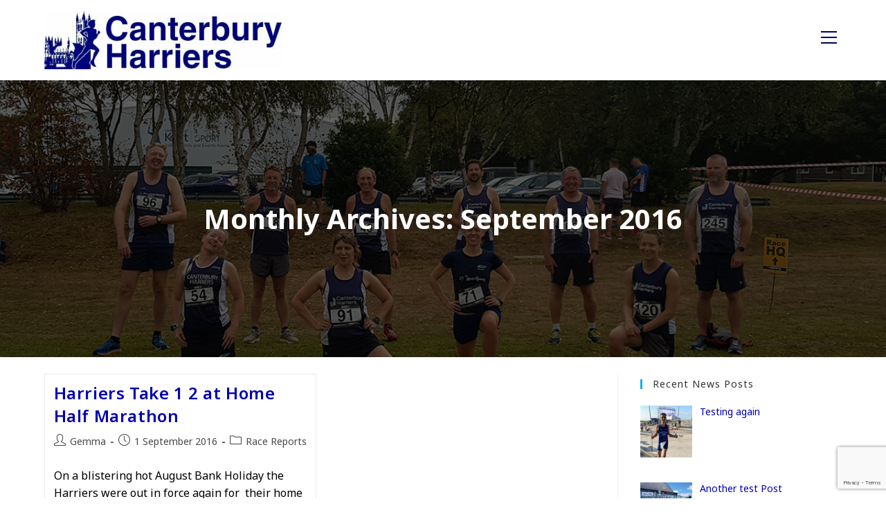

--- FILE ---
content_type: text/html; charset=UTF-8
request_url: https://dev.canterburyharriers.org/2016/09/
body_size: 16979
content:
<!DOCTYPE html>
<html class="html" lang="en-GB">
<head>
	<meta charset="UTF-8">
	<link rel="profile" href="https://gmpg.org/xfn/11">

	<title>September 2016 &#8211; Dev Canterbury Harriers</title>
<meta name='robots' content='max-image-preview:large' />
<meta name="viewport" content="width=device-width, initial-scale=1"><link rel='dns-prefetch' href='//fonts.googleapis.com' />
<link rel="alternate" type="application/rss+xml" title="Dev Canterbury Harriers &raquo; Feed" href="https://dev.canterburyharriers.org/feed/" />
<link rel="alternate" type="application/rss+xml" title="Dev Canterbury Harriers &raquo; Comments Feed" href="https://dev.canterburyharriers.org/comments/feed/" />
<style id='wp-img-auto-sizes-contain-inline-css'>
img:is([sizes=auto i],[sizes^="auto," i]){contain-intrinsic-size:3000px 1500px}
/*# sourceURL=wp-img-auto-sizes-contain-inline-css */
</style>
<link rel='stylesheet' id='colorboxstyle-css' href='https://dev.canterburyharriers.org/wp/wp-content/plugins/link-library/colorbox/colorbox.css?ver=683734cb48acc10f5f40abb52ea18d1f' media='all' />
<style id='wp-emoji-styles-inline-css'>

	img.wp-smiley, img.emoji {
		display: inline !important;
		border: none !important;
		box-shadow: none !important;
		height: 1em !important;
		width: 1em !important;
		margin: 0 0.07em !important;
		vertical-align: -0.1em !important;
		background: none !important;
		padding: 0 !important;
	}
/*# sourceURL=wp-emoji-styles-inline-css */
</style>
<style id='wp-block-library-inline-css'>
:root{--wp-block-synced-color:#7a00df;--wp-block-synced-color--rgb:122,0,223;--wp-bound-block-color:var(--wp-block-synced-color);--wp-editor-canvas-background:#ddd;--wp-admin-theme-color:#007cba;--wp-admin-theme-color--rgb:0,124,186;--wp-admin-theme-color-darker-10:#006ba1;--wp-admin-theme-color-darker-10--rgb:0,107,160.5;--wp-admin-theme-color-darker-20:#005a87;--wp-admin-theme-color-darker-20--rgb:0,90,135;--wp-admin-border-width-focus:2px}@media (min-resolution:192dpi){:root{--wp-admin-border-width-focus:1.5px}}.wp-element-button{cursor:pointer}:root .has-very-light-gray-background-color{background-color:#eee}:root .has-very-dark-gray-background-color{background-color:#313131}:root .has-very-light-gray-color{color:#eee}:root .has-very-dark-gray-color{color:#313131}:root .has-vivid-green-cyan-to-vivid-cyan-blue-gradient-background{background:linear-gradient(135deg,#00d084,#0693e3)}:root .has-purple-crush-gradient-background{background:linear-gradient(135deg,#34e2e4,#4721fb 50%,#ab1dfe)}:root .has-hazy-dawn-gradient-background{background:linear-gradient(135deg,#faaca8,#dad0ec)}:root .has-subdued-olive-gradient-background{background:linear-gradient(135deg,#fafae1,#67a671)}:root .has-atomic-cream-gradient-background{background:linear-gradient(135deg,#fdd79a,#004a59)}:root .has-nightshade-gradient-background{background:linear-gradient(135deg,#330968,#31cdcf)}:root .has-midnight-gradient-background{background:linear-gradient(135deg,#020381,#2874fc)}:root{--wp--preset--font-size--normal:16px;--wp--preset--font-size--huge:42px}.has-regular-font-size{font-size:1em}.has-larger-font-size{font-size:2.625em}.has-normal-font-size{font-size:var(--wp--preset--font-size--normal)}.has-huge-font-size{font-size:var(--wp--preset--font-size--huge)}.has-text-align-center{text-align:center}.has-text-align-left{text-align:left}.has-text-align-right{text-align:right}.has-fit-text{white-space:nowrap!important}#end-resizable-editor-section{display:none}.aligncenter{clear:both}.items-justified-left{justify-content:flex-start}.items-justified-center{justify-content:center}.items-justified-right{justify-content:flex-end}.items-justified-space-between{justify-content:space-between}.screen-reader-text{border:0;clip-path:inset(50%);height:1px;margin:-1px;overflow:hidden;padding:0;position:absolute;width:1px;word-wrap:normal!important}.screen-reader-text:focus{background-color:#ddd;clip-path:none;color:#444;display:block;font-size:1em;height:auto;left:5px;line-height:normal;padding:15px 23px 14px;text-decoration:none;top:5px;width:auto;z-index:100000}html :where(.has-border-color){border-style:solid}html :where([style*=border-top-color]){border-top-style:solid}html :where([style*=border-right-color]){border-right-style:solid}html :where([style*=border-bottom-color]){border-bottom-style:solid}html :where([style*=border-left-color]){border-left-style:solid}html :where([style*=border-width]){border-style:solid}html :where([style*=border-top-width]){border-top-style:solid}html :where([style*=border-right-width]){border-right-style:solid}html :where([style*=border-bottom-width]){border-bottom-style:solid}html :where([style*=border-left-width]){border-left-style:solid}html :where(img[class*=wp-image-]){height:auto;max-width:100%}:where(figure){margin:0 0 1em}html :where(.is-position-sticky){--wp-admin--admin-bar--position-offset:var(--wp-admin--admin-bar--height,0px)}@media screen and (max-width:600px){html :where(.is-position-sticky){--wp-admin--admin-bar--position-offset:0px}}

/*# sourceURL=wp-block-library-inline-css */
</style><style id='wp-block-search-inline-css'>
.wp-block-search__button{margin-left:10px;word-break:normal}.wp-block-search__button.has-icon{line-height:0}.wp-block-search__button svg{height:1.25em;min-height:24px;min-width:24px;width:1.25em;fill:currentColor;vertical-align:text-bottom}:where(.wp-block-search__button){border:1px solid #ccc;padding:6px 10px}.wp-block-search__inside-wrapper{display:flex;flex:auto;flex-wrap:nowrap;max-width:100%}.wp-block-search__label{width:100%}.wp-block-search.wp-block-search__button-only .wp-block-search__button{box-sizing:border-box;display:flex;flex-shrink:0;justify-content:center;margin-left:0;max-width:100%}.wp-block-search.wp-block-search__button-only .wp-block-search__inside-wrapper{min-width:0!important;transition-property:width}.wp-block-search.wp-block-search__button-only .wp-block-search__input{flex-basis:100%;transition-duration:.3s}.wp-block-search.wp-block-search__button-only.wp-block-search__searchfield-hidden,.wp-block-search.wp-block-search__button-only.wp-block-search__searchfield-hidden .wp-block-search__inside-wrapper{overflow:hidden}.wp-block-search.wp-block-search__button-only.wp-block-search__searchfield-hidden .wp-block-search__input{border-left-width:0!important;border-right-width:0!important;flex-basis:0;flex-grow:0;margin:0;min-width:0!important;padding-left:0!important;padding-right:0!important;width:0!important}:where(.wp-block-search__input){appearance:none;border:1px solid #949494;flex-grow:1;font-family:inherit;font-size:inherit;font-style:inherit;font-weight:inherit;letter-spacing:inherit;line-height:inherit;margin-left:0;margin-right:0;min-width:3rem;padding:8px;text-decoration:unset!important;text-transform:inherit}:where(.wp-block-search__button-inside .wp-block-search__inside-wrapper){background-color:#fff;border:1px solid #949494;box-sizing:border-box;padding:4px}:where(.wp-block-search__button-inside .wp-block-search__inside-wrapper) .wp-block-search__input{border:none;border-radius:0;padding:0 4px}:where(.wp-block-search__button-inside .wp-block-search__inside-wrapper) .wp-block-search__input:focus{outline:none}:where(.wp-block-search__button-inside .wp-block-search__inside-wrapper) :where(.wp-block-search__button){padding:4px 8px}.wp-block-search.aligncenter .wp-block-search__inside-wrapper{margin:auto}.wp-block[data-align=right] .wp-block-search.wp-block-search__button-only .wp-block-search__inside-wrapper{float:right}
/*# sourceURL=https://dev.canterburyharriers.org/wp/wp-includes/blocks/search/style.min.css */
</style>
<style id='wp-block-search-theme-inline-css'>
.wp-block-search .wp-block-search__label{font-weight:700}.wp-block-search__button{border:1px solid #ccc;padding:.375em .625em}
/*# sourceURL=https://dev.canterburyharriers.org/wp/wp-includes/blocks/search/theme.min.css */
</style>
<style id='global-styles-inline-css'>
:root{--wp--preset--aspect-ratio--square: 1;--wp--preset--aspect-ratio--4-3: 4/3;--wp--preset--aspect-ratio--3-4: 3/4;--wp--preset--aspect-ratio--3-2: 3/2;--wp--preset--aspect-ratio--2-3: 2/3;--wp--preset--aspect-ratio--16-9: 16/9;--wp--preset--aspect-ratio--9-16: 9/16;--wp--preset--color--black: #000000;--wp--preset--color--cyan-bluish-gray: #abb8c3;--wp--preset--color--white: #ffffff;--wp--preset--color--pale-pink: #f78da7;--wp--preset--color--vivid-red: #cf2e2e;--wp--preset--color--luminous-vivid-orange: #ff6900;--wp--preset--color--luminous-vivid-amber: #fcb900;--wp--preset--color--light-green-cyan: #7bdcb5;--wp--preset--color--vivid-green-cyan: #00d084;--wp--preset--color--pale-cyan-blue: #8ed1fc;--wp--preset--color--vivid-cyan-blue: #0693e3;--wp--preset--color--vivid-purple: #9b51e0;--wp--preset--gradient--vivid-cyan-blue-to-vivid-purple: linear-gradient(135deg,rgb(6,147,227) 0%,rgb(155,81,224) 100%);--wp--preset--gradient--light-green-cyan-to-vivid-green-cyan: linear-gradient(135deg,rgb(122,220,180) 0%,rgb(0,208,130) 100%);--wp--preset--gradient--luminous-vivid-amber-to-luminous-vivid-orange: linear-gradient(135deg,rgb(252,185,0) 0%,rgb(255,105,0) 100%);--wp--preset--gradient--luminous-vivid-orange-to-vivid-red: linear-gradient(135deg,rgb(255,105,0) 0%,rgb(207,46,46) 100%);--wp--preset--gradient--very-light-gray-to-cyan-bluish-gray: linear-gradient(135deg,rgb(238,238,238) 0%,rgb(169,184,195) 100%);--wp--preset--gradient--cool-to-warm-spectrum: linear-gradient(135deg,rgb(74,234,220) 0%,rgb(151,120,209) 20%,rgb(207,42,186) 40%,rgb(238,44,130) 60%,rgb(251,105,98) 80%,rgb(254,248,76) 100%);--wp--preset--gradient--blush-light-purple: linear-gradient(135deg,rgb(255,206,236) 0%,rgb(152,150,240) 100%);--wp--preset--gradient--blush-bordeaux: linear-gradient(135deg,rgb(254,205,165) 0%,rgb(254,45,45) 50%,rgb(107,0,62) 100%);--wp--preset--gradient--luminous-dusk: linear-gradient(135deg,rgb(255,203,112) 0%,rgb(199,81,192) 50%,rgb(65,88,208) 100%);--wp--preset--gradient--pale-ocean: linear-gradient(135deg,rgb(255,245,203) 0%,rgb(182,227,212) 50%,rgb(51,167,181) 100%);--wp--preset--gradient--electric-grass: linear-gradient(135deg,rgb(202,248,128) 0%,rgb(113,206,126) 100%);--wp--preset--gradient--midnight: linear-gradient(135deg,rgb(2,3,129) 0%,rgb(40,116,252) 100%);--wp--preset--font-size--small: 13px;--wp--preset--font-size--medium: 20px;--wp--preset--font-size--large: 36px;--wp--preset--font-size--x-large: 42px;--wp--preset--spacing--20: 0.44rem;--wp--preset--spacing--30: 0.67rem;--wp--preset--spacing--40: 1rem;--wp--preset--spacing--50: 1.5rem;--wp--preset--spacing--60: 2.25rem;--wp--preset--spacing--70: 3.38rem;--wp--preset--spacing--80: 5.06rem;--wp--preset--shadow--natural: 6px 6px 9px rgba(0, 0, 0, 0.2);--wp--preset--shadow--deep: 12px 12px 50px rgba(0, 0, 0, 0.4);--wp--preset--shadow--sharp: 6px 6px 0px rgba(0, 0, 0, 0.2);--wp--preset--shadow--outlined: 6px 6px 0px -3px rgb(255, 255, 255), 6px 6px rgb(0, 0, 0);--wp--preset--shadow--crisp: 6px 6px 0px rgb(0, 0, 0);}:where(.is-layout-flex){gap: 0.5em;}:where(.is-layout-grid){gap: 0.5em;}body .is-layout-flex{display: flex;}.is-layout-flex{flex-wrap: wrap;align-items: center;}.is-layout-flex > :is(*, div){margin: 0;}body .is-layout-grid{display: grid;}.is-layout-grid > :is(*, div){margin: 0;}:where(.wp-block-columns.is-layout-flex){gap: 2em;}:where(.wp-block-columns.is-layout-grid){gap: 2em;}:where(.wp-block-post-template.is-layout-flex){gap: 1.25em;}:where(.wp-block-post-template.is-layout-grid){gap: 1.25em;}.has-black-color{color: var(--wp--preset--color--black) !important;}.has-cyan-bluish-gray-color{color: var(--wp--preset--color--cyan-bluish-gray) !important;}.has-white-color{color: var(--wp--preset--color--white) !important;}.has-pale-pink-color{color: var(--wp--preset--color--pale-pink) !important;}.has-vivid-red-color{color: var(--wp--preset--color--vivid-red) !important;}.has-luminous-vivid-orange-color{color: var(--wp--preset--color--luminous-vivid-orange) !important;}.has-luminous-vivid-amber-color{color: var(--wp--preset--color--luminous-vivid-amber) !important;}.has-light-green-cyan-color{color: var(--wp--preset--color--light-green-cyan) !important;}.has-vivid-green-cyan-color{color: var(--wp--preset--color--vivid-green-cyan) !important;}.has-pale-cyan-blue-color{color: var(--wp--preset--color--pale-cyan-blue) !important;}.has-vivid-cyan-blue-color{color: var(--wp--preset--color--vivid-cyan-blue) !important;}.has-vivid-purple-color{color: var(--wp--preset--color--vivid-purple) !important;}.has-black-background-color{background-color: var(--wp--preset--color--black) !important;}.has-cyan-bluish-gray-background-color{background-color: var(--wp--preset--color--cyan-bluish-gray) !important;}.has-white-background-color{background-color: var(--wp--preset--color--white) !important;}.has-pale-pink-background-color{background-color: var(--wp--preset--color--pale-pink) !important;}.has-vivid-red-background-color{background-color: var(--wp--preset--color--vivid-red) !important;}.has-luminous-vivid-orange-background-color{background-color: var(--wp--preset--color--luminous-vivid-orange) !important;}.has-luminous-vivid-amber-background-color{background-color: var(--wp--preset--color--luminous-vivid-amber) !important;}.has-light-green-cyan-background-color{background-color: var(--wp--preset--color--light-green-cyan) !important;}.has-vivid-green-cyan-background-color{background-color: var(--wp--preset--color--vivid-green-cyan) !important;}.has-pale-cyan-blue-background-color{background-color: var(--wp--preset--color--pale-cyan-blue) !important;}.has-vivid-cyan-blue-background-color{background-color: var(--wp--preset--color--vivid-cyan-blue) !important;}.has-vivid-purple-background-color{background-color: var(--wp--preset--color--vivid-purple) !important;}.has-black-border-color{border-color: var(--wp--preset--color--black) !important;}.has-cyan-bluish-gray-border-color{border-color: var(--wp--preset--color--cyan-bluish-gray) !important;}.has-white-border-color{border-color: var(--wp--preset--color--white) !important;}.has-pale-pink-border-color{border-color: var(--wp--preset--color--pale-pink) !important;}.has-vivid-red-border-color{border-color: var(--wp--preset--color--vivid-red) !important;}.has-luminous-vivid-orange-border-color{border-color: var(--wp--preset--color--luminous-vivid-orange) !important;}.has-luminous-vivid-amber-border-color{border-color: var(--wp--preset--color--luminous-vivid-amber) !important;}.has-light-green-cyan-border-color{border-color: var(--wp--preset--color--light-green-cyan) !important;}.has-vivid-green-cyan-border-color{border-color: var(--wp--preset--color--vivid-green-cyan) !important;}.has-pale-cyan-blue-border-color{border-color: var(--wp--preset--color--pale-cyan-blue) !important;}.has-vivid-cyan-blue-border-color{border-color: var(--wp--preset--color--vivid-cyan-blue) !important;}.has-vivid-purple-border-color{border-color: var(--wp--preset--color--vivid-purple) !important;}.has-vivid-cyan-blue-to-vivid-purple-gradient-background{background: var(--wp--preset--gradient--vivid-cyan-blue-to-vivid-purple) !important;}.has-light-green-cyan-to-vivid-green-cyan-gradient-background{background: var(--wp--preset--gradient--light-green-cyan-to-vivid-green-cyan) !important;}.has-luminous-vivid-amber-to-luminous-vivid-orange-gradient-background{background: var(--wp--preset--gradient--luminous-vivid-amber-to-luminous-vivid-orange) !important;}.has-luminous-vivid-orange-to-vivid-red-gradient-background{background: var(--wp--preset--gradient--luminous-vivid-orange-to-vivid-red) !important;}.has-very-light-gray-to-cyan-bluish-gray-gradient-background{background: var(--wp--preset--gradient--very-light-gray-to-cyan-bluish-gray) !important;}.has-cool-to-warm-spectrum-gradient-background{background: var(--wp--preset--gradient--cool-to-warm-spectrum) !important;}.has-blush-light-purple-gradient-background{background: var(--wp--preset--gradient--blush-light-purple) !important;}.has-blush-bordeaux-gradient-background{background: var(--wp--preset--gradient--blush-bordeaux) !important;}.has-luminous-dusk-gradient-background{background: var(--wp--preset--gradient--luminous-dusk) !important;}.has-pale-ocean-gradient-background{background: var(--wp--preset--gradient--pale-ocean) !important;}.has-electric-grass-gradient-background{background: var(--wp--preset--gradient--electric-grass) !important;}.has-midnight-gradient-background{background: var(--wp--preset--gradient--midnight) !important;}.has-small-font-size{font-size: var(--wp--preset--font-size--small) !important;}.has-medium-font-size{font-size: var(--wp--preset--font-size--medium) !important;}.has-large-font-size{font-size: var(--wp--preset--font-size--large) !important;}.has-x-large-font-size{font-size: var(--wp--preset--font-size--x-large) !important;}
/*# sourceURL=global-styles-inline-css */
</style>

<style id='classic-theme-styles-inline-css'>
/*! This file is auto-generated */
.wp-block-button__link{color:#fff;background-color:#32373c;border-radius:9999px;box-shadow:none;text-decoration:none;padding:calc(.667em + 2px) calc(1.333em + 2px);font-size:1.125em}.wp-block-file__button{background:#32373c;color:#fff;text-decoration:none}
/*# sourceURL=/wp-includes/css/classic-themes.min.css */
</style>
<link rel='stylesheet' id='canterbury-harriers-css' href='https://dev.canterburyharriers.org/wp/wp-content/plugins/canterbury-harriers/public/css/canterbury-harriers-public.css?ver=1.0.0' media='all' />
<link rel='stylesheet' id='contact-form-7-css' href='https://dev.canterburyharriers.org/wp/wp-content/plugins/contact-form-7/includes/css/styles.css?ver=6.1.4' media='all' />
<link rel='stylesheet' id='thumbs_rating_styles-css' href='https://dev.canterburyharriers.org/wp/wp-content/plugins/link-library/upvote-downvote/css/style.css?ver=1.0.0' media='all' />
<link rel='stylesheet' id='mapsmarkerpro-css' href='https://dev.canterburyharriers.org/wp/wp-content/plugins/maps-marker-pro/css/mapsmarkerpro.css?ver=4.20.3' media='all' />
<link rel='stylesheet' id='font-awesome-css' href='https://dev.canterburyharriers.org/wp/wp-content/themes/oceanwp/assets/fonts/fontawesome/css/all.min.css?ver=6.7.2' media='all' />
<link rel='stylesheet' id='simple-line-icons-css' href='https://dev.canterburyharriers.org/wp/wp-content/themes/oceanwp/assets/css/third/simple-line-icons.min.css?ver=2.4.0' media='all' />
<link rel='stylesheet' id='oceanwp-style-css' href='https://dev.canterburyharriers.org/wp/wp-content/themes/oceanwp/assets/css/style.min.css?ver=4.1.4' media='all' />
<link rel='stylesheet' id='oceanwp-google-font-noto-sans-css' href='//fonts.googleapis.com/css?family=Noto+Sans%3A100%2C200%2C300%2C400%2C500%2C600%2C700%2C800%2C900%2C100i%2C200i%2C300i%2C400i%2C500i%2C600i%2C700i%2C800i%2C900i&#038;subset=latin&#038;display=swap&#038;ver=683734cb48acc10f5f40abb52ea18d1f' media='all' />
<link rel='stylesheet' id='recent-posts-widget-with-thumbnails-public-style-css' href='https://dev.canterburyharriers.org/wp/wp-content/plugins/recent-posts-widget-with-thumbnails/public.css?ver=7.1.1' media='all' />
<link rel='stylesheet' id='video-js-css' href='https://dev.canterburyharriers.org/wp/wp-content/plugins/video-embed-thumbnail-generator/video-js/video-js.min.css?ver=7.21.1' media='all' />
<link rel='stylesheet' id='video-js-kg-skin-css' href='https://dev.canterburyharriers.org/wp/wp-content/plugins/video-embed-thumbnail-generator/video-js/kg-video-js-skin.css?ver=4.10.5' media='all' />
<link rel='stylesheet' id='kgvid_video_styles-css' href='https://dev.canterburyharriers.org/wp/wp-content/plugins/video-embed-thumbnail-generator/src/public/css/videopack-styles.css?ver=4.10.5' media='all' />
<link rel='stylesheet' id='oe-widgets-style-css' href='https://dev.canterburyharriers.org/wp/wp-content/plugins/ocean-extra/assets/css/widgets.css?ver=683734cb48acc10f5f40abb52ea18d1f' media='all' />
<link rel='stylesheet' id='oss-social-share-style-css' href='https://dev.canterburyharriers.org/wp/wp-content/plugins/ocean-social-sharing/assets/css/style.min.css?ver=683734cb48acc10f5f40abb52ea18d1f' media='all' />
<link rel='stylesheet' id='ari-fancybox-css' href='https://dev.canterburyharriers.org/wp/wp-content/plugins/ari-fancy-lightbox/assets/fancybox/jquery.fancybox.min.css?ver=1.4.1' media='all' />
<style id='ari-fancybox-inline-css'>
BODY .fancybox-container{z-index:200000}BODY .fancybox-is-open .fancybox-bg{opacity:0.87}BODY .fancybox-bg {background-color:#0f0f11}BODY .fancybox-thumbs {background-color:#ffffff}
/*# sourceURL=ari-fancybox-inline-css */
</style>
<!--n2css--><!--n2js--><script src="https://dev.canterburyharriers.org/wp/wp-includes/js/jquery/jquery.min.js?ver=3.7.1" id="jquery-core-js"></script>
<script src="https://dev.canterburyharriers.org/wp/wp-includes/js/jquery/jquery-migrate.min.js?ver=3.4.1" id="jquery-migrate-js"></script>
<script src="https://dev.canterburyharriers.org/wp/wp-content/plugins/link-library/colorbox/jquery.colorbox-min.js?ver=1.3.9" id="colorbox-js"></script>
<script src="https://dev.canterburyharriers.org/wp/wp-content/plugins/canterbury-harriers/public/js/canterbury-harriers-public.js?ver=1.0.0" id="canterbury-harriers-js"></script>
<script id="thumbs_rating_scripts-js-extra">
var thumbs_rating_ajax = {"ajax_url":"https://dev.canterburyharriers.org/wp/wp-admin/admin-ajax.php","nonce":"10156ff0eb"};
//# sourceURL=thumbs_rating_scripts-js-extra
</script>
<script src="https://dev.canterburyharriers.org/wp/wp-content/plugins/link-library/upvote-downvote/js/general.js?ver=4.0.1" id="thumbs_rating_scripts-js"></script>
<link rel="https://api.w.org/" href="https://dev.canterburyharriers.org/wp-json/" /><link rel="EditURI" type="application/rsd+xml" title="RSD" href="https://dev.canterburyharriers.org/wp/xmlrpc.php?rsd" />

<style type="text/css">
			.aiovg-player {
				display: block;
				position: relative;
				border-radius: 3px;
				padding-bottom: 56.25%;
				width: 100%;
				height: 0;	
				overflow: hidden;
			}
			
			.aiovg-player iframe,
			.aiovg-player .video-js,
			.aiovg-player .plyr {
				--plyr-color-main: #00b2ff;
				position: absolute;
				inset: 0;	
				margin: 0;
				padding: 0;
				width: 100%;
				height: 100%;
			}
		</style><link rel="alternate" type="application/rss+xml" title="Canterbury Harriers Events RSS Feed" href="https://dev.canterburyharriers.org/events-feed"/>
<link rel="alternate" type="application/rss+xml" title="Canterbury Harriers Results RSS Feed" href="https://results.canterburyharriers.org/feed/results"/>
<link rel="alternate" type="application/rss+xml" title="Link Library Generated RSS Feed" href="https://dev.canterburyharriers.org/feed/linklibraryfeed?settingsset=1" /><link rel="icon" href="https://dev.canterburyharriers.org/wp/wp-content/uploads/2021/01/cropped-CH_Icon_Large-32x32.png" sizes="32x32" />
<link rel="icon" href="https://dev.canterburyharriers.org/wp/wp-content/uploads/2021/01/cropped-CH_Icon_Large-192x192.png" sizes="192x192" />
<link rel="apple-touch-icon" href="https://dev.canterburyharriers.org/wp/wp-content/uploads/2021/01/cropped-CH_Icon_Large-180x180.png" />
<meta name="msapplication-TileImage" content="https://dev.canterburyharriers.org/wp/wp-content/uploads/2021/01/cropped-CH_Icon_Large-270x270.png" />
		<style id="wp-custom-css">
			.single-post:not(.elementor-page) .entry-content a,.page:not(.elementor-page):not(.woocommerce-page) .entry a{text-decoration:none !important}.wp-block-button__link:hover{background:#004 !important;color:#13aff0 !important}.wp-block-latest-posts__list a{font-weight:bold}.wp-block-latest-posts__list li{padding-bottom:16px !important}.wp-block-latest-posts__list li:last-child{padding-bottom:0 !important}article .search-entry-content .search-entry-readmore a{padding-top:0;margin-top:0;margin-bottom:32px}article .search-entry-content .search-entry-readmore a{display:inline-block;font-size:12px;font-weight:600;line-height:1;padding-bottom:3px;text-transform:uppercase;letter-spacing:.6px}.display-posts-listing.image-left .listing-item{overflow:hidden;margin-bottom:32px;width:100%}.display-posts-listing.image-left .image{float:left;margin:0 16px 0 0}.display-posts-listing.image-left .title{display:block}.display-posts-listing.image-left .excerpt-dash{display:none}.latest-posts-front-page{padding-left:0 !important;margin-left:0 !important;margin-right:0 !important;padding-right:0 !important}p.justify{text-align:justify}		</style>
		<!-- OceanWP CSS -->
<style type="text/css">
.background-image-page-header-overlay{opacity:0.6}/* Colors */a{color:#0000b2}a .owp-icon use{stroke:#0000b2}body .theme-button,body input[type="submit"],body button[type="submit"],body button,body .button,body div.wpforms-container-full .wpforms-form input[type=submit],body div.wpforms-container-full .wpforms-form button[type=submit],body div.wpforms-container-full .wpforms-form .wpforms-page-button,.woocommerce-cart .wp-element-button,.woocommerce-checkout .wp-element-button,.wp-block-button__link{border-color:#ffffff}body .theme-button:hover,body input[type="submit"]:hover,body button[type="submit"]:hover,body button:hover,body .button:hover,body div.wpforms-container-full .wpforms-form input[type=submit]:hover,body div.wpforms-container-full .wpforms-form input[type=submit]:active,body div.wpforms-container-full .wpforms-form button[type=submit]:hover,body div.wpforms-container-full .wpforms-form button[type=submit]:active,body div.wpforms-container-full .wpforms-form .wpforms-page-button:hover,body div.wpforms-container-full .wpforms-form .wpforms-page-button:active,.woocommerce-cart .wp-element-button:hover,.woocommerce-checkout .wp-element-button:hover,.wp-block-button__link:hover{border-color:#ffffff}.page-header .page-header-title,.page-header.background-image-page-header .page-header-title{color:#ffffff}.site-breadcrumbs,.background-image-page-header .site-breadcrumbs{color:#ffffff}.site-breadcrumbs a,.background-image-page-header .site-breadcrumbs a{color:#dbdbdb}.site-breadcrumbs a .owp-icon use,.background-image-page-header .site-breadcrumbs a .owp-icon use{stroke:#dbdbdb}.site-breadcrumbs a:hover,.background-image-page-header .site-breadcrumbs a:hover{color:#2fb6ef}.site-breadcrumbs a:hover .owp-icon use,.background-image-page-header .site-breadcrumbs a:hover .owp-icon use{stroke:#2fb6ef}body{color:#000000}/* OceanWP Style Settings CSS */body{background-position:center center}body{background-attachment:fixed}body{background-repeat:no-repeat}body{background-size:cover}.theme-button,input[type="submit"],button[type="submit"],button,.button,body div.wpforms-container-full .wpforms-form input[type=submit],body div.wpforms-container-full .wpforms-form button[type=submit],body div.wpforms-container-full .wpforms-form .wpforms-page-button{border-style:solid}.theme-button,input[type="submit"],button[type="submit"],button,.button,body div.wpforms-container-full .wpforms-form input[type=submit],body div.wpforms-container-full .wpforms-form button[type=submit],body div.wpforms-container-full .wpforms-form .wpforms-page-button{border-width:1px}form input[type="text"],form input[type="password"],form input[type="email"],form input[type="url"],form input[type="date"],form input[type="month"],form input[type="time"],form input[type="datetime"],form input[type="datetime-local"],form input[type="week"],form input[type="number"],form input[type="search"],form input[type="tel"],form input[type="color"],form select,form textarea,.woocommerce .woocommerce-checkout .select2-container--default .select2-selection--single{border-style:solid}body div.wpforms-container-full .wpforms-form input[type=date],body div.wpforms-container-full .wpforms-form input[type=datetime],body div.wpforms-container-full .wpforms-form input[type=datetime-local],body div.wpforms-container-full .wpforms-form input[type=email],body div.wpforms-container-full .wpforms-form input[type=month],body div.wpforms-container-full .wpforms-form input[type=number],body div.wpforms-container-full .wpforms-form input[type=password],body div.wpforms-container-full .wpforms-form input[type=range],body div.wpforms-container-full .wpforms-form input[type=search],body div.wpforms-container-full .wpforms-form input[type=tel],body div.wpforms-container-full .wpforms-form input[type=text],body div.wpforms-container-full .wpforms-form input[type=time],body div.wpforms-container-full .wpforms-form input[type=url],body div.wpforms-container-full .wpforms-form input[type=week],body div.wpforms-container-full .wpforms-form select,body div.wpforms-container-full .wpforms-form textarea{border-style:solid}form input[type="text"],form input[type="password"],form input[type="email"],form input[type="url"],form input[type="date"],form input[type="month"],form input[type="time"],form input[type="datetime"],form input[type="datetime-local"],form input[type="week"],form input[type="number"],form input[type="search"],form input[type="tel"],form input[type="color"],form select,form textarea{border-radius:3px}body div.wpforms-container-full .wpforms-form input[type=date],body div.wpforms-container-full .wpforms-form input[type=datetime],body div.wpforms-container-full .wpforms-form input[type=datetime-local],body div.wpforms-container-full .wpforms-form input[type=email],body div.wpforms-container-full .wpforms-form input[type=month],body div.wpforms-container-full .wpforms-form input[type=number],body div.wpforms-container-full .wpforms-form input[type=password],body div.wpforms-container-full .wpforms-form input[type=range],body div.wpforms-container-full .wpforms-form input[type=search],body div.wpforms-container-full .wpforms-form input[type=tel],body div.wpforms-container-full .wpforms-form input[type=text],body div.wpforms-container-full .wpforms-form input[type=time],body div.wpforms-container-full .wpforms-form input[type=url],body div.wpforms-container-full .wpforms-form input[type=week],body div.wpforms-container-full .wpforms-form select,body div.wpforms-container-full .wpforms-form textarea{border-radius:3px}#main #content-wrap,.separate-layout #main #content-wrap{padding-top:24px;padding-bottom:24px}/* Header */#site-logo #site-logo-inner,.oceanwp-social-menu .social-menu-inner,#site-header.full_screen-header .menu-bar-inner,.after-header-content .after-header-content-inner{height:74px}#site-navigation-wrap .dropdown-menu >li >a,#site-navigation-wrap .dropdown-menu >li >span.opl-logout-link,.oceanwp-mobile-menu-icon a,.mobile-menu-close,.after-header-content-inner >a{line-height:74px}#site-header-inner{padding:16px 0 16px 0}#site-header.full_screen-header .menu-bar .ham,#site-header.full_screen-header .menu-bar .ham:before,#site-header.full_screen-header .menu-bar .ham:after{background-color:#000066}#site-header.full_screen-header .menu-bar.exit .ham:before,#site-header.full_screen-header .menu-bar.exit .ham:after{background-color:#000066}#site-header.full_screen-header #full-screen-menu{background-color:#ffffff}#site-header.full_screen-header .fs-dropdown-menu li a{color:#000066}#site-header.full_screen-header .fs-dropdown-menu li a:hover{color:#2092cc}#site-header.has-header-media .overlay-header-media{background-color:rgba(0,0,0,0.5)}#site-navigation-wrap .dropdown-menu >li >a{padding:0 12px}#site-navigation-wrap .dropdown-menu >li >a,.oceanwp-mobile-menu-icon a,#searchform-header-replace-close{color:#000066}#site-navigation-wrap .dropdown-menu >li >a .owp-icon use,.oceanwp-mobile-menu-icon a .owp-icon use,#searchform-header-replace-close .owp-icon use{stroke:#000066}#site-navigation-wrap .dropdown-menu >.current-menu-item >a,#site-navigation-wrap .dropdown-menu >.current-menu-ancestor >a,#site-navigation-wrap .dropdown-menu >.current-menu-item >a:hover,#site-navigation-wrap .dropdown-menu >.current-menu-ancestor >a:hover{background-color:#000000}.dropdown-menu ul li a.menu-link{color:#000066}.dropdown-menu ul li a.menu-link .owp-icon use{stroke:#000066}.dropdown-menu ul li a.menu-link:hover{color:#ffffff}.dropdown-menu ul li a.menu-link:hover .owp-icon use{stroke:#ffffff}.dropdown-menu ul li a.menu-link:hover{background-color:#000066}#searchform-overlay{background-color:#000066}.oceanwp-social-menu ul li a,.oceanwp-social-menu .colored ul li a,.oceanwp-social-menu .minimal ul li a,.oceanwp-social-menu .dark ul li a{font-size:18px}.oceanwp-social-menu ul li a .owp-icon,.oceanwp-social-menu .colored ul li a .owp-icon,.oceanwp-social-menu .minimal ul li a .owp-icon,.oceanwp-social-menu .dark ul li a .owp-icon{width:18px;height:18px}.oceanwp-social-menu ul li a{padding:0}.oceanwp-social-menu ul li a{margin:0}/* Blog CSS */.ocean-single-post-header ul.meta-item li a:hover{color:#333333}/* Sidebar */.widget-area{padding:8px 0 0 32px!important}/* Footer Widgets */#footer-widgets{background-color:#000066}#footer-widgets,#footer-widgets p,#footer-widgets li a:before,#footer-widgets .contact-info-widget span.oceanwp-contact-title,#footer-widgets .recent-posts-date,#footer-widgets .recent-posts-comments,#footer-widgets .widget-recent-posts-icons li .fa{color:#eaeaea}/* Footer Copyright */#footer-bottom{background-color:#ffffff}#footer-bottom,#footer-bottom p{color:#000066}.page-header{background-color:#000066;background-image:url( https://dev.canterburyharriers.org/wp/wp-content/uploads/2020/08/UKC-10km-2020-08-16red.jpg ) !important;background-position:center center;background-attachment:scroll}/* Typography */body{font-family:'Noto Sans';font-size:16px;line-height:1.8}h1,h2,h3,h4,h5,h6,.theme-heading,.widget-title,.oceanwp-widget-recent-posts-title,.comment-reply-title,.entry-title,.sidebar-box .widget-title{font-family:'Noto Sans';line-height:1.4}h1{font-size:25px;line-height:1.4}@media screen and (max-width:768px){h1{font-size:22px}}h2{font-size:22px;line-height:1.4}@media screen and (max-width:768px){h2{font-size:20px}}h3{font-size:20px;line-height:1.4}@media screen and (max-width:768px){h3{font-size:18px}}h4{font-size:18px;line-height:1.4}@media screen and (max-width:768px){h4{font-size:17px}}h5{font-size:14px;line-height:1.4}h6{font-size:15px;line-height:1.4}.page-header .page-header-title,.page-header.background-image-page-header .page-header-title{font-size:40px;line-height:1.4;font-weight:700}.page-header .page-subheading{font-size:15px;line-height:1.8}.site-breadcrumbs,.site-breadcrumbs a{font-size:13px;line-height:1.4}#top-bar-content,#top-bar-social-alt{font-size:12px;line-height:1.8}#site-logo a.site-logo-text{font-size:24px;line-height:1.8}.dropdown-menu ul li a.menu-link,#site-header.full_screen-header .fs-dropdown-menu ul.sub-menu li a{font-size:14px;line-height:1.2;letter-spacing:.6px}.sidr-class-dropdown-menu li a,a.sidr-class-toggle-sidr-close,#mobile-dropdown ul li a,body #mobile-fullscreen ul li a{font-size:15px;line-height:1.8}.blog-entry.post .blog-entry-header .entry-title a{font-size:24px;line-height:1.4}.ocean-single-post-header .single-post-title{font-size:34px;line-height:1.4;letter-spacing:.6px}.ocean-single-post-header ul.meta-item li,.ocean-single-post-header ul.meta-item li a{font-size:13px;line-height:1.4;letter-spacing:.6px}.ocean-single-post-header .post-author-name,.ocean-single-post-header .post-author-name a{font-size:14px;line-height:1.4;letter-spacing:.6px}.ocean-single-post-header .post-author-description{font-size:12px;line-height:1.4;letter-spacing:.6px}.single-post .entry-title{line-height:1.4;letter-spacing:.6px}.single-post ul.meta li,.single-post ul.meta li a{font-size:14px;line-height:1.4;letter-spacing:.6px}.sidebar-box .widget-title,.sidebar-box.widget_block .wp-block-heading{font-size:14px;line-height:1;letter-spacing:1px}.sidebar-box,.footer-box{font-size:14px}#footer-widgets .footer-box .widget-title{font-size:14px;line-height:1;letter-spacing:1px}#footer-bottom #copyright{font-size:13px;line-height:1}#footer-bottom #footer-bottom-menu{font-size:12px;line-height:1}.woocommerce-store-notice.demo_store{line-height:2;letter-spacing:1.5px}.demo_store .woocommerce-store-notice__dismiss-link{line-height:2;letter-spacing:1.5px}.woocommerce ul.products li.product li.title h2,.woocommerce ul.products li.product li.title a{font-size:14px;line-height:1.5}.woocommerce ul.products li.product li.category,.woocommerce ul.products li.product li.category a{font-size:12px;line-height:1}.woocommerce ul.products li.product .price{font-size:18px;line-height:1}.woocommerce ul.products li.product .button,.woocommerce ul.products li.product .product-inner .added_to_cart{font-size:12px;line-height:1.5;letter-spacing:1px}.woocommerce ul.products li.owp-woo-cond-notice span,.woocommerce ul.products li.owp-woo-cond-notice a{font-size:16px;line-height:1;letter-spacing:1px;font-weight:600;text-transform:capitalize}.woocommerce div.product .product_title{font-size:24px;line-height:1.4;letter-spacing:.6px}.woocommerce div.product p.price{font-size:36px;line-height:1}.woocommerce .owp-btn-normal .summary form button.button,.woocommerce .owp-btn-big .summary form button.button,.woocommerce .owp-btn-very-big .summary form button.button{font-size:12px;line-height:1.5;letter-spacing:1px;text-transform:uppercase}.woocommerce div.owp-woo-single-cond-notice span,.woocommerce div.owp-woo-single-cond-notice a{font-size:18px;line-height:2;letter-spacing:1.5px;font-weight:600;text-transform:capitalize}.ocean-preloader--active .preloader-after-content{font-size:20px;line-height:1.8;letter-spacing:.6px}
</style></head>

<body class="archive date wp-custom-logo wp-embed-responsive wp-theme-oceanwp oceanwp-theme dropdown-mobile no-header-border default-breakpoint has-sidebar content-right-sidebar page-with-background-title has-blog-grid no-lightbox" itemscope="itemscope" itemtype="https://schema.org/WebPage">

	
	
	<div id="outer-wrap" class="site clr">

		<a class="skip-link screen-reader-text" href="#main">Skip to content</a>

		
		<div id="wrap" class="clr">

			
			
<header id="site-header" class="full_screen-header search-overlay clr" data-height="74" itemscope="itemscope" itemtype="https://schema.org/WPHeader" role="banner">

	
		

<div id="site-header-inner" class="clr container">

	
	

<div id="site-logo" class="clr has-full-screen-logo" itemscope itemtype="https://schema.org/Brand" >

	
	<div id="site-logo-inner" class="clr">

		<a href="https://dev.canterburyharriers.org/" class="custom-logo-link" rel="home"><img width="343" height="84" src="https://dev.canterburyharriers.org/wp/wp-content/uploads/2021/01/CH_LogoBlue_Medium.jpg" class="custom-logo" alt="Dev Canterbury Harriers" decoding="async" srcset="https://dev.canterburyharriers.org/wp/wp-content/uploads/2021/01/CH_LogoBlue_Medium.jpg 343w, https://dev.canterburyharriers.org/wp/wp-content/uploads/2021/01/CH_LogoBlue_Medium-300x73.jpg 300w, https://dev.canterburyharriers.org/wp/wp-content/uploads/2021/01/CH_LogoBlue_Medium-110x27.jpg 110w, https://dev.canterburyharriers.org/wp/wp-content/uploads/2021/01/CH_LogoBlue_Medium-96x24.jpg 96w, https://dev.canterburyharriers.org/wp/wp-content/uploads/2021/01/CH_LogoBlue_Medium-38x9.jpg 38w" sizes="(max-width: 343px) 100vw, 343px" /></a><a href="https://dev.canterburyharriers.org/" class="full-screen-logo-link" rel="home" itemprop="url"><img src="https://dev.canterburyharriers.org/wp/wp-content/uploads/2021/01/CH_LogoBlue_Medium.jpg" class="full-screen-logo" width="343" height="84" alt=""  /></a>
	</div><!-- #site-logo-inner -->

	
	
</div><!-- #site-logo -->


	<div id="site-navigation-wrap" class="clr">

		<div class="menu-bar-wrap clr">
			<div class="menu-bar-inner clr">
				<a href="https://dev.canterburyharriers.org/#header-menu-toggle" class="menu-bar"><span class="ham"></span><span class="screen-reader-text">View website Menu</span></a>
			</div>
		</div>

		<div id="full-screen-menu" class="clr">
			<div id="full-screen-menu-inner" class="clr">
				
			
			
			<nav id="site-navigation" class="navigation main-navigation clr" itemscope="itemscope" itemtype="https://schema.org/SiteNavigationElement" role="navigation" >

				<ul id="menu-main-menu" class="main-menu fs-dropdown-menu"><li id="menu-item-10914" class="menu-item menu-item-type-post_type menu-item-object-page current_page_parent menu-item-10914"><a href="https://dev.canterburyharriers.org/news/" class="menu-link"><span class="text-wrap">News</span></a></li><li id="menu-item-10922" class="menu-item menu-item-type-post_type menu-item-object-page menu-item-has-children dropdown menu-item-10922"><a href="https://dev.canterburyharriers.org/about/" class="menu-link"><span class="text-wrap">About<span class="nav-arrow"></span></span></a>
<ul class="sub-menu">
	<li id="menu-item-10920" class="menu-item menu-item-type-post_type menu-item-object-page menu-item-10920"><a href="https://dev.canterburyharriers.org/about/about-us/" class="menu-link"><span class="text-wrap">About Us</span></a></li>	<li id="menu-item-10923" class="menu-item menu-item-type-post_type menu-item-object-page menu-item-10923"><a href="https://dev.canterburyharriers.org/about/committee/" class="menu-link"><span class="text-wrap">Committee</span></a></li>	<li id="menu-item-10924" class="menu-item menu-item-type-post_type menu-item-object-page menu-item-10924"><a href="https://dev.canterburyharriers.org/about/constitution/" class="menu-link"><span class="text-wrap">Constitution</span></a></li>	<li id="menu-item-10921" class="menu-item menu-item-type-post_type menu-item-object-page menu-item-privacy-policy menu-item-10921"><a href="https://dev.canterburyharriers.org/about/membership/" class="menu-link"><span class="text-wrap">Membership &#038; Privacy Policy</span></a></li>	<li id="menu-item-10925" class="menu-item menu-item-type-post_type menu-item-object-page menu-item-10925"><a href="https://dev.canterburyharriers.org/about/beginners-guide-to-running/" class="menu-link"><span class="text-wrap">Beginner’s Guide to Running</span></a></li></ul>
</li><li id="menu-item-10928" class="menu-item menu-item-type-post_type menu-item-object-page menu-item-has-children dropdown menu-item-10928"><a href="https://dev.canterburyharriers.org/training-2/" class="menu-link"><span class="text-wrap">Training<span class="nav-arrow"></span></span></a>
<ul class="sub-menu">
	<li id="menu-item-10927" class="menu-item menu-item-type-post_type menu-item-object-page menu-item-10927"><a href="https://dev.canterburyharriers.org/training/" class="menu-link"><span class="text-wrap">Training</span></a></li>	<li id="menu-item-10929" class="menu-item menu-item-type-post_type menu-item-object-page menu-item-10929"><a href="https://dev.canterburyharriers.org/training-2/tuesday-night/" class="menu-link"><span class="text-wrap">Tuesday Night</span></a></li>	<li id="menu-item-10930" class="menu-item menu-item-type-post_type menu-item-object-page menu-item-10930"><a href="https://dev.canterburyharriers.org/training/thursday-night/" class="menu-link"><span class="text-wrap">Thursday Night</span></a></li>	<li id="menu-item-10931" class="menu-item menu-item-type-post_type menu-item-object-page menu-item-10931"><a href="https://dev.canterburyharriers.org/training/weekends/" class="menu-link"><span class="text-wrap">Weekends</span></a></li>	<li id="menu-item-10932" class="menu-item menu-item-type-post_type menu-item-object-page menu-item-10932"><a href="https://dev.canterburyharriers.org/training/route-a/" class="menu-link"><span class="text-wrap">Route A</span></a></li>	<li id="menu-item-10933" class="menu-item menu-item-type-post_type menu-item-object-page menu-item-10933"><a href="https://dev.canterburyharriers.org/training/route-b/" class="menu-link"><span class="text-wrap">Route B</span></a></li>	<li id="menu-item-10934" class="menu-item menu-item-type-post_type menu-item-object-page menu-item-10934"><a href="https://dev.canterburyharriers.org/training/route-c/" class="menu-link"><span class="text-wrap">Route C</span></a></li>	<li id="menu-item-10935" class="menu-item menu-item-type-post_type menu-item-object-page menu-item-10935"><a href="https://dev.canterburyharriers.org/training/route-d/" class="menu-link"><span class="text-wrap">Route D</span></a></li>	<li id="menu-item-10936" class="menu-item menu-item-type-post_type menu-item-object-page menu-item-10936"><a href="https://dev.canterburyharriers.org/training/birleys-pavilion/" class="menu-link"><span class="text-wrap">Birley’s Pavilion</span></a></li></ul>
</li><li id="menu-item-10948" class="menu-item menu-item-type-post_type menu-item-object-page menu-item-has-children dropdown menu-item-10948"><a href="https://dev.canterburyharriers.org/events/" class="menu-link"><span class="text-wrap">Events<span class="nav-arrow"></span></span></a>
<ul class="sub-menu">
	<li id="menu-item-11684" class="menu-item menu-item-type-post_type menu-item-object-page menu-item-11684"><a href="https://dev.canterburyharriers.org/forthcoming-events/" class="menu-link"><span class="text-wrap">Forthcoming Events</span></a></li>	<li id="menu-item-11681" class="menu-item menu-item-type-post_type menu-item-object-page menu-item-11681"><a href="https://dev.canterburyharriers.org/whitstable-10k/" class="menu-link"><span class="text-wrap">Whitstable 10K</span></a></li>	<li id="menu-item-11680" class="menu-item menu-item-type-post_type menu-item-object-page menu-item-11680"><a href="https://dev.canterburyharriers.org/kent-fitness-league/" class="menu-link"><span class="text-wrap">Kent Fitness League</span></a></li>	<li id="menu-item-18778" class="menu-item menu-item-type-post_type menu-item-object-page menu-item-18778"><a target="_blank" href="https://dev.canterburyharriers.org/red-lion-10k/" class="menu-link"><span class="text-wrap">Red  Lion 10K</span></a></li></ul>
</li><li id="menu-item-10937" class="menu-item menu-item-type-post_type menu-item-object-page menu-item-has-children dropdown menu-item-10937 megamenu-li full-mega"><a href="https://dev.canterburyharriers.org/results/" class="menu-link"><span class="text-wrap">Results<span class="nav-arrow"></span></span></a>
<ul class="sub-menu">
	<li id="menu-item-10938" class="menu-item menu-item-type-post_type menu-item-object-page menu-item-10938"><a href="https://dev.canterburyharriers.org/results/results/" class="menu-link"><span class="text-wrap">Results</span></a></li>	<li id="menu-item-10939" class="menu-item menu-item-type-post_type menu-item-object-page menu-item-10939"><a href="https://dev.canterburyharriers.org/results/east-kent-relay-series/" class="menu-link"><span class="text-wrap">East Kent Relay Series</span></a></li>	<li id="menu-item-10940" class="menu-item menu-item-type-post_type menu-item-object-page menu-item-10940"><a href="https://dev.canterburyharriers.org/results/individual-history/" class="menu-link"><span class="text-wrap">Individual History</span></a></li>	<li id="menu-item-10941" class="menu-item menu-item-type-post_type menu-item-object-page menu-item-10941"><a href="https://dev.canterburyharriers.org/results/league-tables/" class="menu-link"><span class="text-wrap">League Tables</span></a></li>	<li id="menu-item-10942" class="menu-item menu-item-type-post_type menu-item-object-page menu-item-10942"><a href="https://dev.canterburyharriers.org/results/championships/" class="menu-link"><span class="text-wrap">Championships</span></a></li>	<li id="menu-item-10943" class="menu-item menu-item-type-post_type menu-item-object-page menu-item-10943"><a href="https://dev.canterburyharriers.org/results/club-awards/" class="menu-link"><span class="text-wrap">Club Awards</span></a></li>	<li id="menu-item-10944" class="menu-item menu-item-type-post_type menu-item-object-page menu-item-10944"><a href="https://dev.canterburyharriers.org/results/club-champions/" class="menu-link"><span class="text-wrap">Club Champions</span></a></li>	<li id="menu-item-10945" class="menu-item menu-item-type-post_type menu-item-object-page menu-item-10945"><a href="https://dev.canterburyharriers.org/results/club-records-2/" class="menu-link"><span class="text-wrap">Club Records</span></a></li>	<li id="menu-item-10946" class="menu-item menu-item-type-post_type menu-item-object-page menu-item-10946"><a href="https://dev.canterburyharriers.org/results/total-distance-run-by-the-club/" class="menu-link"><span class="text-wrap">Total Distance Run By The Club</span></a></li>	<li id="menu-item-10947" class="menu-item menu-item-type-post_type menu-item-object-page menu-item-10947"><a href="https://dev.canterburyharriers.org/results/total-distance-run-by-individuals/" class="menu-link"><span class="text-wrap">Total Distance Run By Individuals</span></a></li></ul>
</li><li id="menu-item-10949" class="menu-item menu-item-type-post_type menu-item-object-page menu-item-10949"><a href="https://dev.canterburyharriers.org/magazine/" class="menu-link"><span class="text-wrap">Magazine</span></a></li><li id="menu-item-10950" class="menu-item menu-item-type-post_type menu-item-object-page menu-item-10950"><a href="https://dev.canterburyharriers.org/kit/" class="menu-link"><span class="text-wrap">Kit</span></a></li><li id="menu-item-10951" class="menu-item menu-item-type-post_type menu-item-object-page menu-item-10951"><a href="https://dev.canterburyharriers.org/gallery/" class="menu-link"><span class="text-wrap">Gallery</span></a></li><li id="menu-item-10953" class="menu-item menu-item-type-post_type menu-item-object-page menu-item-has-children dropdown menu-item-10953"><a href="https://dev.canterburyharriers.org/contact/" class="menu-link"><span class="text-wrap">Contact<span class="nav-arrow"></span></span></a>
<ul class="sub-menu">
	<li id="menu-item-10952" class="menu-item menu-item-type-post_type menu-item-object-page menu-item-10952"><a href="https://dev.canterburyharriers.org/contact/contact-us/" class="menu-link"><span class="text-wrap">Contact Us</span></a></li>	<li id="menu-item-10954" class="menu-item menu-item-type-post_type menu-item-object-page menu-item-10954"><a href="https://dev.canterburyharriers.org/contact/facebook-page/" class="menu-link"><span class="text-wrap">Facebook Group</span></a></li>	<li id="menu-item-10955" class="menu-item menu-item-type-post_type menu-item-object-page menu-item-10955"><a href="https://dev.canterburyharriers.org/contact/links/" class="menu-link"><span class="text-wrap">Running Links</span></a></li></ul>
</li><li id="menu-item-18780" class="menu-item menu-item-type-custom menu-item-object-custom menu-item-18780"><a href="https://www.redlion10k.org.uk" class="menu-link"><span class="text-wrap">Red Lion 10K</span></a></li><li class="search-toggle-li" ><form action="https://dev.canterburyharriers.org/" class="header-searchform" aria-label="Search this website"><span class="search-text">Type your search<span><i></i><i></i><i></i></span></span><input aria-label="After typing hit enter to submit search query" type="search" name="s" value="" autocomplete="off" /></form></li></ul>
			</nav><!-- #site-navigation -->

			
			
		
		
				</div>
		</div>

	</div><!-- #site-header-wrap -->

	
	
	<div class="oceanwp-mobile-menu-icon clr mobile-right">

		
		
		
		<a href="https://dev.canterburyharriers.org/#mobile-menu-toggle" class="mobile-menu"  aria-label="Mobile Menu">
							<i class="fa fa-bars" aria-hidden="true"></i>
								<span class="oceanwp-text">Menu</span>
				<span class="oceanwp-close-text">Close</span>
						</a>

		
		
		
	</div><!-- #oceanwp-mobile-menu-navbar -->

	

</div><!-- #site-header-inner -->


<div id="mobile-dropdown" class="clr" >

	<nav class="clr" itemscope="itemscope" itemtype="https://schema.org/SiteNavigationElement">

		<ul id="menu-main-menu-1" class="menu"><li class="menu-item menu-item-type-post_type menu-item-object-page current_page_parent menu-item-10914"><a href="https://dev.canterburyharriers.org/news/">News</a></li>
<li class="menu-item menu-item-type-post_type menu-item-object-page menu-item-has-children menu-item-10922"><a href="https://dev.canterburyharriers.org/about/">About</a>
<ul class="sub-menu">
	<li class="menu-item menu-item-type-post_type menu-item-object-page menu-item-10920"><a href="https://dev.canterburyharriers.org/about/about-us/">About Us</a></li>
	<li class="menu-item menu-item-type-post_type menu-item-object-page menu-item-10923"><a href="https://dev.canterburyharriers.org/about/committee/">Committee</a></li>
	<li class="menu-item menu-item-type-post_type menu-item-object-page menu-item-10924"><a href="https://dev.canterburyharriers.org/about/constitution/">Constitution</a></li>
	<li class="menu-item menu-item-type-post_type menu-item-object-page menu-item-privacy-policy menu-item-10921"><a rel="privacy-policy" href="https://dev.canterburyharriers.org/about/membership/">Membership &#038; Privacy Policy</a></li>
	<li class="menu-item menu-item-type-post_type menu-item-object-page menu-item-10925"><a href="https://dev.canterburyharriers.org/about/beginners-guide-to-running/">Beginner’s Guide to Running</a></li>
</ul>
</li>
<li class="menu-item menu-item-type-post_type menu-item-object-page menu-item-has-children menu-item-10928"><a href="https://dev.canterburyharriers.org/training-2/">Training</a>
<ul class="sub-menu">
	<li class="menu-item menu-item-type-post_type menu-item-object-page menu-item-10927"><a href="https://dev.canterburyharriers.org/training/">Training</a></li>
	<li class="menu-item menu-item-type-post_type menu-item-object-page menu-item-10929"><a href="https://dev.canterburyharriers.org/training-2/tuesday-night/">Tuesday Night</a></li>
	<li class="menu-item menu-item-type-post_type menu-item-object-page menu-item-10930"><a href="https://dev.canterburyharriers.org/training/thursday-night/">Thursday Night</a></li>
	<li class="menu-item menu-item-type-post_type menu-item-object-page menu-item-10931"><a href="https://dev.canterburyharriers.org/training/weekends/">Weekends</a></li>
	<li class="menu-item menu-item-type-post_type menu-item-object-page menu-item-10932"><a href="https://dev.canterburyharriers.org/training/route-a/">Route A</a></li>
	<li class="menu-item menu-item-type-post_type menu-item-object-page menu-item-10933"><a href="https://dev.canterburyharriers.org/training/route-b/">Route B</a></li>
	<li class="menu-item menu-item-type-post_type menu-item-object-page menu-item-10934"><a href="https://dev.canterburyharriers.org/training/route-c/">Route C</a></li>
	<li class="menu-item menu-item-type-post_type menu-item-object-page menu-item-10935"><a href="https://dev.canterburyharriers.org/training/route-d/">Route D</a></li>
	<li class="menu-item menu-item-type-post_type menu-item-object-page menu-item-10936"><a href="https://dev.canterburyharriers.org/training/birleys-pavilion/">Birley’s Pavilion</a></li>
</ul>
</li>
<li class="menu-item menu-item-type-post_type menu-item-object-page menu-item-has-children menu-item-10948"><a href="https://dev.canterburyharriers.org/events/">Events</a>
<ul class="sub-menu">
	<li class="menu-item menu-item-type-post_type menu-item-object-page menu-item-11684"><a href="https://dev.canterburyharriers.org/forthcoming-events/">Forthcoming Events</a></li>
	<li class="menu-item menu-item-type-post_type menu-item-object-page menu-item-11681"><a href="https://dev.canterburyharriers.org/whitstable-10k/">Whitstable 10K</a></li>
	<li class="menu-item menu-item-type-post_type menu-item-object-page menu-item-11680"><a href="https://dev.canterburyharriers.org/kent-fitness-league/">Kent Fitness League</a></li>
	<li class="menu-item menu-item-type-post_type menu-item-object-page menu-item-18778"><a target="_blank" href="https://dev.canterburyharriers.org/red-lion-10k/">Red  Lion 10K</a></li>
</ul>
</li>
<li class="menu-item menu-item-type-post_type menu-item-object-page menu-item-has-children menu-item-10937"><a href="https://dev.canterburyharriers.org/results/">Results</a>
<ul class="sub-menu">
	<li class="menu-item menu-item-type-post_type menu-item-object-page menu-item-10938"><a href="https://dev.canterburyharriers.org/results/results/">Results</a></li>
	<li class="menu-item menu-item-type-post_type menu-item-object-page menu-item-10939"><a href="https://dev.canterburyharriers.org/results/east-kent-relay-series/">East Kent Relay Series</a></li>
	<li class="menu-item menu-item-type-post_type menu-item-object-page menu-item-10940"><a href="https://dev.canterburyharriers.org/results/individual-history/">Individual History</a></li>
	<li class="menu-item menu-item-type-post_type menu-item-object-page menu-item-10941"><a href="https://dev.canterburyharriers.org/results/league-tables/">League Tables</a></li>
	<li class="menu-item menu-item-type-post_type menu-item-object-page menu-item-10942"><a href="https://dev.canterburyharriers.org/results/championships/">Championships</a></li>
	<li class="menu-item menu-item-type-post_type menu-item-object-page menu-item-10943"><a href="https://dev.canterburyharriers.org/results/club-awards/">Club Awards</a></li>
	<li class="menu-item menu-item-type-post_type menu-item-object-page menu-item-10944"><a href="https://dev.canterburyharriers.org/results/club-champions/">Club Champions</a></li>
	<li class="menu-item menu-item-type-post_type menu-item-object-page menu-item-10945"><a href="https://dev.canterburyharriers.org/results/club-records-2/">Club Records</a></li>
	<li class="menu-item menu-item-type-post_type menu-item-object-page menu-item-10946"><a href="https://dev.canterburyharriers.org/results/total-distance-run-by-the-club/">Total Distance Run By The Club</a></li>
	<li class="menu-item menu-item-type-post_type menu-item-object-page menu-item-10947"><a href="https://dev.canterburyharriers.org/results/total-distance-run-by-individuals/">Total Distance Run By Individuals</a></li>
</ul>
</li>
<li class="menu-item menu-item-type-post_type menu-item-object-page menu-item-10949"><a href="https://dev.canterburyharriers.org/magazine/">Magazine</a></li>
<li class="menu-item menu-item-type-post_type menu-item-object-page menu-item-10950"><a href="https://dev.canterburyharriers.org/kit/">Kit</a></li>
<li class="menu-item menu-item-type-post_type menu-item-object-page menu-item-10951"><a href="https://dev.canterburyharriers.org/gallery/">Gallery</a></li>
<li class="menu-item menu-item-type-post_type menu-item-object-page menu-item-has-children menu-item-10953"><a href="https://dev.canterburyharriers.org/contact/">Contact</a>
<ul class="sub-menu">
	<li class="menu-item menu-item-type-post_type menu-item-object-page menu-item-10952"><a href="https://dev.canterburyharriers.org/contact/contact-us/">Contact Us</a></li>
	<li class="menu-item menu-item-type-post_type menu-item-object-page menu-item-10954"><a href="https://dev.canterburyharriers.org/contact/facebook-page/">Facebook Group</a></li>
	<li class="menu-item menu-item-type-post_type menu-item-object-page menu-item-10955"><a href="https://dev.canterburyharriers.org/contact/links/">Running Links</a></li>
</ul>
</li>
<li class="menu-item menu-item-type-custom menu-item-object-custom menu-item-18780"><a href="https://www.redlion10k.org.uk">Red Lion 10K</a></li>
<li class="search-toggle-li" ><form action="https://dev.canterburyharriers.org/" class="header-searchform" aria-label="Search this website"><span class="search-text">Type your search<span><i></i><i></i><i></i></span></span><input aria-label="After typing hit enter to submit search query" type="search" name="s" value="" autocomplete="off" /></form></li></ul>
<div id="mobile-menu-search" class="clr">
	<form aria-label="Search this website" method="get" action="https://dev.canterburyharriers.org/" class="mobile-searchform">
		<input aria-label="Insert search query" value="" class="field" id="ocean-mobile-search-1" type="search" name="s" autocomplete="off" placeholder="Search" />
		<button aria-label="Submit search" type="submit" class="searchform-submit">
			<i class=" icon-magnifier" aria-hidden="true" role="img"></i>		</button>
					</form>
</div><!-- .mobile-menu-search -->

	</nav>

</div>


		
		
</header><!-- #site-header -->


			
			<main id="main" class="site-main clr"  role="main">

				

<header class="page-header background-image-page-header">

	
	<div class="container clr page-header-inner">

		
			<h1 class="page-header-title clr" itemprop="headline">Monthly Archives: September 2016</h1>

			
		
		
	</div><!-- .page-header-inner -->

	<span class="background-image-page-header-overlay"></span>
	
</header><!-- .page-header -->


	
	<div id="content-wrap" class="container clr">

		
		<div id="primary" class="content-area clr">

			
			<div id="content" class="site-content clr">

				
										<div id="blog-entries" class="entries clr oceanwp-row blog-grid tablet-col tablet-2-col mobile-col mobile-1-col">

							
							
								
								
	<article id="post-2504" class="blog-entry clr col span_1_of_2 col-1 no-featured-image grid-entry post-2504 post type-post status-publish format-standard hentry category-racereports entry">

		<div class="blog-entry-inner clr">

			

<header class="blog-entry-header clr">
	<h1 class="blog-entry-title entry-title">
		<a href="https://dev.canterburyharriers.org/harriers-take-1-2-at-home-half-marathon-20160901/"  rel="bookmark">Harriers Take 1 2 at Home Half Marathon</a>
	</h1><!-- .blog-entry-title -->
</header><!-- .blog-entry-header -->


<ul class="meta obem-default clr" aria-label="Post details:">

	
					<li class="meta-author" itemprop="name"><span class="screen-reader-text">Post author:</span><i class=" icon-user" aria-hidden="true" role="img"></i><a href="https://dev.canterburyharriers.org/author/gemma/" title="Posts by Gemma" rel="author"  itemprop="author" itemscope="itemscope" itemtype="https://schema.org/Person">Gemma</a></li>
		
		
		
		
		
		
	
		
					<li class="meta-date" itemprop="datePublished"><span class="screen-reader-text">Post published:</span><i class=" icon-clock" aria-hidden="true" role="img"></i>1 September 2016</li>
		
		
		
		
		
	
		
		
		
					<li class="meta-cat"><span class="screen-reader-text">Post category:</span><i class=" icon-folder" aria-hidden="true" role="img"></i><a href="https://dev.canterburyharriers.org/category/racereports/" rel="category tag">Race Reports</a></li>
		
		
		
	
</ul>



<div class="blog-entry-summary clr" itemprop="text">

	
		<p>
			On a blistering hot August Bank Holiday the Harriers were out in force again for  their home half marathon.  The Canterbury Half  is regarded as one of the country's toughest&hellip;		</p>

		
</div><!-- .blog-entry-summary -->


			
		</div><!-- .blog-entry-inner -->

	</article><!-- #post-## -->

	
								
							
						</div><!-- #blog-entries -->

							
					
				
			</div><!-- #content -->

			
		</div><!-- #primary -->

		

<aside id="right-sidebar" class="sidebar-container widget-area sidebar-primary" itemscope="itemscope" itemtype="https://schema.org/WPSideBar" role="complementary" aria-label="Primary Sidebar">

	
	<div id="right-sidebar-inner" class="clr">

		<div id="recent-posts-widget-with-thumbnails-4" class="sidebar-box recent-posts-widget-with-thumbnails clr">
<div id="rpwwt-recent-posts-widget-with-thumbnails-4" class="rpwwt-widget">
<h4 class="widget-title">Recent News Posts</h4>
	<ul>
		<li><a href="https://dev.canterburyharriers.org/testing-again-20210308/"><img width="75" height="75" src="https://dev.canterburyharriers.org/wp/wp-content/uploads/2020/09/119709784_661049598161989_3363447469855720518_n-150x150.jpg" class="attachment-75x75 size-75x75 wp-post-image" alt="" decoding="async" loading="lazy" srcset="https://dev.canterburyharriers.org/wp/wp-content/uploads/2020/09/119709784_661049598161989_3363447469855720518_n-150x150.jpg 150w, https://dev.canterburyharriers.org/wp/wp-content/uploads/2020/09/119709784_661049598161989_3363447469855720518_n-300x300.jpg 300w, https://dev.canterburyharriers.org/wp/wp-content/uploads/2020/09/119709784_661049598161989_3363447469855720518_n-1024x1024.jpg 1024w, https://dev.canterburyharriers.org/wp/wp-content/uploads/2020/09/119709784_661049598161989_3363447469855720518_n-768x768.jpg 768w, https://dev.canterburyharriers.org/wp/wp-content/uploads/2020/09/119709784_661049598161989_3363447469855720518_n-1536x1536.jpg 1536w, https://dev.canterburyharriers.org/wp/wp-content/uploads/2020/09/119709784_661049598161989_3363447469855720518_n.jpg 2048w" sizes="auto, (max-width: 75px) 100vw, 75px" /><span class="rpwwt-post-title">Testing again</span></a></li>
		<li><a href="https://dev.canterburyharriers.org/another-test-post-20210308/"><img width="75" height="75" src="https://dev.canterburyharriers.org/wp/wp-content/uploads/2021/03/IMG_2564-2-150x150.jpg" class="attachment-75x75 size-75x75 wp-post-image" alt="" decoding="async" loading="lazy" /><span class="rpwwt-post-title">Another test Post</span></a></li>
		<li><a href="https://dev.canterburyharriers.org/canterbury-harriers-ordering-club-kit-during-the-pandemic-20201011/"><img width="75" height="75" src="https://dev.canterburyharriers.org/wp/wp-content/uploads/2020/10/Harriers-Winter-Kit-Poster-150x150.jpg" class="attachment-75x75 size-75x75 wp-post-image" alt="" decoding="async" loading="lazy" srcset="https://dev.canterburyharriers.org/wp/wp-content/uploads/2020/10/Harriers-Winter-Kit-Poster-150x150.jpg 150w, https://dev.canterburyharriers.org/wp/wp-content/uploads/2020/10/Harriers-Winter-Kit-Poster-50x50.jpg 50w" sizes="auto, (max-width: 75px) 100vw, 75px" /><span class="rpwwt-post-title">Canterbury Harriers &#8211; Ordering Club Kit during the Pandemic</span></a></li>
		<li><a href="https://dev.canterburyharriers.org/team-of-five-completes-virtual-london-marathon-chairwomans-first-marathon-distance-20201008/"><img width="75" height="75" src="https://dev.canterburyharriers.org/wp/wp-content/uploads/2020/10/Picture-1-150x150.png" class="attachment-75x75 size-75x75 wp-post-image" alt="" decoding="async" loading="lazy" srcset="https://dev.canterburyharriers.org/wp/wp-content/uploads/2020/10/Picture-1-150x150.png 150w, https://dev.canterburyharriers.org/wp/wp-content/uploads/2020/10/Picture-1-38x38.png 38w, https://dev.canterburyharriers.org/wp/wp-content/uploads/2020/10/Picture-1-50x50.png 50w" sizes="auto, (max-width: 75px) 100vw, 75px" /><span class="rpwwt-post-title">Team of Five Runs Virtual London Marathon &#8211; Chairwoman&#8217;s First Marathon Distance</span></a></li>
		<li><a href="https://dev.canterburyharriers.org/vet-60-joins-runners-and-completes-virtual-london-marathon-by-accident-20201008/"><img width="75" height="75" src="https://dev.canterburyharriers.org/wp/wp-content/uploads/2020/10/120910879_10158689983225218_5952342289088967612_n-150x150.jpg" class="attachment-75x75 size-75x75 wp-post-image" alt="" decoding="async" loading="lazy" srcset="https://dev.canterburyharriers.org/wp/wp-content/uploads/2020/10/120910879_10158689983225218_5952342289088967612_n-150x150.jpg 150w, https://dev.canterburyharriers.org/wp/wp-content/uploads/2020/10/120910879_10158689983225218_5952342289088967612_n-50x50.jpg 50w" sizes="auto, (max-width: 75px) 100vw, 75px" /><span class="rpwwt-post-title">Vet 60 Joins Runners and Completes Virtual London Marathon by Accident</span></a></li>
	</ul>
</div><!-- .rpwwt-widget -->
</div><div id="block-2" class="sidebar-box widget_block widget_search clr"><form role="search" method="get" action="https://dev.canterburyharriers.org/" class="wp-block-search__button-outside wp-block-search__text-button wp-block-search"    ><label class="wp-block-search__label" for="wp-block-search__input-2" >Search</label><div class="wp-block-search__inside-wrapper" ><input class="wp-block-search__input" id="wp-block-search__input-2" placeholder="" value="" type="search" name="s" required /><button aria-label="Search" class="wp-block-search__button wp-element-button" type="submit" >Search</button></div></form></div>
	</div><!-- #sidebar-inner -->

	
</aside><!-- #right-sidebar -->


	</div><!-- #content-wrap -->

	

	</main><!-- #main -->

	
	
	
		
<footer id="footer" class="site-footer" itemscope="itemscope" itemtype="https://schema.org/WPFooter" role="contentinfo">

	
	<div id="footer-inner" class="clr">

		

<div id="footer-widgets" class="oceanwp-row clr tablet-2-col mobile-1-col">

	
	<div class="footer-widgets-inner container">

					<div class="footer-box span_1_of_4 col col-1">
				<div id="custom_html-8" class="widget_text footer-widget widget_custom_html clr"><h4 class="widget-title">Site Information</h4><div class="textwidget custom-html-widget">All content &copy; 1997-2026 Canterbury Harriers except where otherwise stated
<br>
<br>
<a href="/about/website">Information about how this website works</a>  	
<br>
<br>
Website created and maintained by <a href="https://www.seanreilly.org/">Sean Reilly</a> &amp; <a href="https://telford.codes/">Alastair Telford</a>
<br>
<br>
<a href="/"><i class="fas fa-home"></i> Site homepage</a></div></div>			</div><!-- .footer-one-box -->

							<div class="footer-box span_1_of_4 col col-2">
					<div id="nav_menu-19" class="footer-widget widget_nav_menu clr"><h4 class="widget-title">About The Club</h4><div class="menu-about-container"><ul id="menu-about" class="menu"><li id="menu-item-11688" class="menu-item menu-item-type-post_type menu-item-object-page menu-item-11688"><a href="https://dev.canterburyharriers.org/about/about-us/">About Us</a></li>
<li id="menu-item-11362" class="menu-item menu-item-type-post_type menu-item-object-page menu-item-11362"><a href="https://dev.canterburyharriers.org/about/committee/">Committee</a></li>
<li id="menu-item-11363" class="menu-item menu-item-type-post_type menu-item-object-page menu-item-11363"><a href="https://dev.canterburyharriers.org/about/constitution/">Constitution</a></li>
<li id="menu-item-11360" class="menu-item menu-item-type-post_type menu-item-object-page menu-item-privacy-policy menu-item-11360"><a rel="privacy-policy" href="https://dev.canterburyharriers.org/about/membership/">Membership &#038; Privacy Policy</a></li>
<li id="menu-item-11364" class="menu-item menu-item-type-post_type menu-item-object-page menu-item-11364"><a href="https://dev.canterburyharriers.org/about/beginners-guide-to-running/">Beginner’s Guide to Running</a></li>
</ul></div></div><div id="nav_menu-20" class="footer-widget widget_nav_menu clr"><h4 class="widget-title">Other Club Items</h4><div class="menu-other-container"><ul id="menu-other" class="menu"><li id="menu-item-11446" class="menu-item menu-item-type-post_type menu-item-object-page menu-item-11446"><a href="https://dev.canterburyharriers.org/kit/">Kit</a></li>
<li id="menu-item-11447" class="menu-item menu-item-type-post_type menu-item-object-page menu-item-11447"><a href="https://dev.canterburyharriers.org/gallery/">Gallery</a></li>
</ul></div></div>				</div><!-- .footer-one-box -->
				
							<div class="footer-box span_1_of_4 col col-3 ">
					<div id="nav_menu-6" class="footer-widget widget_nav_menu clr"><h4 class="widget-title">Training Sessions</h4><div class="menu-training-sessions-container"><ul id="menu-training-sessions" class="menu"><li id="menu-item-11365" class="menu-item menu-item-type-post_type menu-item-object-page menu-item-11365"><a href="https://dev.canterburyharriers.org/training-2/">Training</a></li>
<li id="menu-item-11366" class="menu-item menu-item-type-post_type menu-item-object-page menu-item-11366"><a href="https://dev.canterburyharriers.org/training-2/tuesday-night/">Tuesday Night</a></li>
<li id="menu-item-11367" class="menu-item menu-item-type-post_type menu-item-object-page menu-item-11367"><a href="https://dev.canterburyharriers.org/training/thursday-night/">Thursday Night</a></li>
<li id="menu-item-11368" class="menu-item menu-item-type-post_type menu-item-object-page menu-item-11368"><a href="https://dev.canterburyharriers.org/training/weekends/">Weekends</a></li>
<li id="menu-item-11369" class="menu-item menu-item-type-post_type menu-item-object-page menu-item-11369"><a href="https://dev.canterburyharriers.org/training/route-a/">Route A</a></li>
<li id="menu-item-11370" class="menu-item menu-item-type-post_type menu-item-object-page menu-item-11370"><a href="https://dev.canterburyharriers.org/training/route-b/">Route B</a></li>
<li id="menu-item-11371" class="menu-item menu-item-type-post_type menu-item-object-page menu-item-11371"><a href="https://dev.canterburyharriers.org/training/route-c/">Route C</a></li>
<li id="menu-item-11372" class="menu-item menu-item-type-post_type menu-item-object-page menu-item-11372"><a href="https://dev.canterburyharriers.org/training/route-d/">Route D</a></li>
<li id="menu-item-11373" class="menu-item menu-item-type-post_type menu-item-object-page menu-item-11373"><a href="https://dev.canterburyharriers.org/training/birleys-pavilion/">Birley’s Pavilion</a></li>
</ul></div></div>				</div><!-- .footer-one-box -->
				
							<div class="footer-box span_1_of_4 col col-4">
					<div id="nav_menu-12" class="footer-widget widget_nav_menu clr"><h4 class="widget-title">Club News</h4><div class="menu-news-container"><ul id="menu-news" class="menu"><li id="menu-item-11442" class="menu-item menu-item-type-post_type menu-item-object-page current_page_parent menu-item-11442"><a href="https://dev.canterburyharriers.org/news/">News</a></li>
<li id="menu-item-11444" class="menu-item menu-item-type-post_type menu-item-object-page menu-item-11444"><a href="https://dev.canterburyharriers.org/events/">Events</a></li>
<li id="menu-item-11443" class="menu-item menu-item-type-post_type menu-item-object-page menu-item-11443"><a href="https://dev.canterburyharriers.org/results/results/">Results</a></li>
<li id="menu-item-11445" class="menu-item menu-item-type-post_type menu-item-object-page menu-item-11445"><a href="https://dev.canterburyharriers.org/magazine/">Magazine</a></li>
</ul></div></div><div id="nav_menu-7" class="footer-widget widget_nav_menu clr"><h4 class="widget-title">Contact</h4><div class="menu-contact-container"><ul id="menu-contact" class="menu"><li id="menu-item-11694" class="menu-item menu-item-type-post_type menu-item-object-page menu-item-11694"><a href="https://dev.canterburyharriers.org/contact/contact-us/">Contact Us</a></li>
<li id="menu-item-11375" class="menu-item menu-item-type-post_type menu-item-object-page menu-item-11375"><a href="https://dev.canterburyharriers.org/contact/facebook-page/">Facebook Group</a></li>
<li id="menu-item-11376" class="menu-item menu-item-type-post_type menu-item-object-page menu-item-11376"><a href="https://dev.canterburyharriers.org/contact/links/">Running Links</a></li>
</ul></div></div>				</div><!-- .footer-box -->
				
			
	</div><!-- .container -->

	
</div><!-- #footer-widgets -->



<div id="footer-bottom" class="clr no-footer-nav">

	
	<div id="footer-bottom-inner" class="container clr">

		
		
			<div id="copyright" class="clr" role="contentinfo">
				&copy; 1997- 2026  Canterbury Harriers			</div><!-- #copyright -->

			
	</div><!-- #footer-bottom-inner -->

	
</div><!-- #footer-bottom -->


	</div><!-- #footer-inner -->

	
</footer><!-- #footer -->

	
	
</div><!-- #wrap -->


</div><!-- #outer-wrap -->



<a aria-label="Scroll to the top of the page" href="#" id="scroll-top" class="scroll-top-left"><i class=" fa fa-angle-up" aria-hidden="true" role="img"></i></a>


<div id="searchform-overlay" class="header-searchform-wrap clr" >
	<div class="container clr">
	<form method="get" action="https://dev.canterburyharriers.org/" class="header-searchform">
			<a href="https://dev.canterburyharriers.org/#hsoverlay-close" class="search-overlay-close" aria-label="Close this search form"><span></span></a>
			<span class="screen-reader-text">Search this website</span>
			<input aria-label="Insert search query" class="searchform-overlay-input" type="search" name="s" autocomplete="off" value="" />
			<span class="search-text">Type, then hit enter to search<span aria-hidden="true"><i></i><i></i><i></i></span></span>
								</form>
	</div>
</div><!-- #searchform-overlay -->



<script type="speculationrules">
{"prefetch":[{"source":"document","where":{"and":[{"href_matches":"/*"},{"not":{"href_matches":["/wp/wp-*.php","/wp/wp-admin/*","/wp/wp-content/uploads/*","/wp/wp-content/*","/wp/wp-content/plugins/*","/wp/wp-content/themes/oceanwp/*","/*\\?(.+)"]}},{"not":{"selector_matches":"a[rel~=\"nofollow\"]"}},{"not":{"selector_matches":".no-prefetch, .no-prefetch a"}}]},"eagerness":"conservative"}]}
</script>
<script>
            jQuery(function($) {
        var newlisthandler = function() {
        var qstr = "onlyracedistance=" + $("#eventtypeselect").val() + 
            "&onlycertaccurate=" + $("#onlycertaccurate:checked").length +
            "&onlykent=" + $("#onlykent:checked").length;
        var href = "https://dev-results.canterburyharriers.org/events-list?" + qstr;
        window.history.replaceState({page:href}, "", "/events/?" + qstr);
        $("#events-list").load(href);
        };
        $("#onlycertaccurate").change(newlisthandler);
        $("#onlykent").change(newlisthandler);
        $("#eventtypeselect").change(newlisthandler);
    });
    </script><script src="https://dev.canterburyharriers.org/wp/wp-includes/js/dist/hooks.min.js?ver=dd5603f07f9220ed27f1" id="wp-hooks-js"></script>
<script src="https://dev.canterburyharriers.org/wp/wp-includes/js/dist/i18n.min.js?ver=c26c3dc7bed366793375" id="wp-i18n-js"></script>
<script id="wp-i18n-js-after">
wp.i18n.setLocaleData( { 'text direction\u0004ltr': [ 'ltr' ] } );
//# sourceURL=wp-i18n-js-after
</script>
<script src="https://dev.canterburyharriers.org/wp/wp-content/plugins/contact-form-7/includes/swv/js/index.js?ver=6.1.4" id="swv-js"></script>
<script id="contact-form-7-js-before">
var wpcf7 = {
    "api": {
        "root": "https:\/\/dev.canterburyharriers.org\/wp-json\/",
        "namespace": "contact-form-7\/v1"
    },
    "cached": 1
};
//# sourceURL=contact-form-7-js-before
</script>
<script src="https://dev.canterburyharriers.org/wp/wp-content/plugins/contact-form-7/includes/js/index.js?ver=6.1.4" id="contact-form-7-js"></script>
<script src="https://dev.canterburyharriers.org/wp/wp-includes/js/imagesloaded.min.js?ver=5.0.0" id="imagesloaded-js"></script>
<script id="oceanwp-main-js-extra">
var oceanwpLocalize = {"nonce":"94984244ea","isRTL":"","menuSearchStyle":"overlay","mobileMenuSearchStyle":"disabled","sidrSource":null,"sidrDisplace":"1","sidrSide":"left","sidrDropdownTarget":"link","verticalHeaderTarget":"link","customScrollOffset":"0","customSelects":".woocommerce-ordering .orderby, #dropdown_product_cat, .widget_categories select, .widget_archive select, .single-product .variations_form .variations select","loadMoreLoadingText":"Loading...","ajax_url":"https://dev.canterburyharriers.org/wp/wp-admin/admin-ajax.php","oe_mc_wpnonce":"abc2748bc5"};
//# sourceURL=oceanwp-main-js-extra
</script>
<script src="https://dev.canterburyharriers.org/wp/wp-content/themes/oceanwp/assets/js/theme.min.js?ver=4.1.4" id="oceanwp-main-js"></script>
<script src="https://dev.canterburyharriers.org/wp/wp-content/themes/oceanwp/assets/js/full-screen-menu.min.js?ver=4.1.4" id="oceanwp-full-screen-menu-js"></script>
<script src="https://dev.canterburyharriers.org/wp/wp-content/themes/oceanwp/assets/js/drop-down-mobile-menu.min.js?ver=4.1.4" id="oceanwp-drop-down-mobile-menu-js"></script>
<script src="https://dev.canterburyharriers.org/wp/wp-content/themes/oceanwp/assets/js/overlay-search.min.js?ver=4.1.4" id="oceanwp-overlay-search-js"></script>
<script src="https://dev.canterburyharriers.org/wp/wp-content/themes/oceanwp/assets/js/vendors/flickity.pkgd.min.js?ver=4.1.4" id="ow-flickity-js"></script>
<script src="https://dev.canterburyharriers.org/wp/wp-content/themes/oceanwp/assets/js/ow-slider.min.js?ver=4.1.4" id="oceanwp-slider-js"></script>
<script src="https://dev.canterburyharriers.org/wp/wp-content/themes/oceanwp/assets/js/scroll-effect.min.js?ver=4.1.4" id="oceanwp-scroll-effect-js"></script>
<script src="https://dev.canterburyharriers.org/wp/wp-content/themes/oceanwp/assets/js/scroll-top.min.js?ver=4.1.4" id="oceanwp-scroll-top-js"></script>
<script src="https://dev.canterburyharriers.org/wp/wp-content/themes/oceanwp/assets/js/select.min.js?ver=4.1.4" id="oceanwp-select-js"></script>
<script id="flickr-widget-script-js-extra">
var flickrWidgetParams = {"widgets":[]};
//# sourceURL=flickr-widget-script-js-extra
</script>
<script src="https://dev.canterburyharriers.org/wp/wp-content/plugins/ocean-extra/includes/widgets/js/flickr.min.js?ver=683734cb48acc10f5f40abb52ea18d1f" id="flickr-widget-script-js"></script>
<script src="https://www.google.com/recaptcha/api.js?render=6LfgfLkZAAAAAL9P_92GjvkzfcDxGh-0hYkZlDMn&amp;ver=3.0" id="google-recaptcha-js"></script>
<script src="https://dev.canterburyharriers.org/wp/wp-includes/js/dist/vendor/wp-polyfill.min.js?ver=3.15.0" id="wp-polyfill-js"></script>
<script id="wpcf7-recaptcha-js-before">
var wpcf7_recaptcha = {
    "sitekey": "6LfgfLkZAAAAAL9P_92GjvkzfcDxGh-0hYkZlDMn",
    "actions": {
        "homepage": "homepage",
        "contactform": "contactform"
    }
};
//# sourceURL=wpcf7-recaptcha-js-before
</script>
<script src="https://dev.canterburyharriers.org/wp/wp-content/plugins/contact-form-7/modules/recaptcha/index.js?ver=6.1.4" id="wpcf7-recaptcha-js"></script>
<script src="https://dev.canterburyharriers.org/wp/wp-content/plugins/ocean-social-sharing/assets/js/social.js?ver=2.2.2" id="oss-social-share-script-js"></script>
<script id="ari-fancybox-js-extra">
var ARI_FANCYBOX = {"lightbox":{"loop":true,"backFocus":false,"trapFocus":false,"thumbs":{"hideOnClose":false},"touch":{"vertical":true,"momentum":true},"buttons":["slideShow","fullScreen","thumbs","close"],"lang":"custom","i18n":{"custom":{"PREV":"Previous","NEXT":"Next","PLAY_START":"Start slideshow (P)","PLAY_STOP":"Stop slideshow (P)","FULL_SCREEN":"Full screen (F)","THUMBS":"Thumbnails (G)","CLOSE":"Close (Esc)","ERROR":"The requested content cannot be loaded. \u003Cbr/\u003E Please try again later."}}},"convert":{"images":{"convert":true,"post_grouping":true,"titleFromExif":true,"filenameToTitle":true,"convertNameSmart":true},"nextgen":{"convert":true}},"sanitize":null,"viewers":{"pdfjs":{"url":"https://dev.canterburyharriers.org/wp/wp-content/plugins/ari-fancy-lightbox/assets/pdfjs/web/viewer.html"}}};
//# sourceURL=ari-fancybox-js-extra
</script>
<script src="https://dev.canterburyharriers.org/wp/wp-content/plugins/ari-fancy-lightbox/assets/fancybox/jquery.fancybox.min.js?ver=1.4.1" id="ari-fancybox-js"></script>
<script id="wp-emoji-settings" type="application/json">
{"baseUrl":"https://s.w.org/images/core/emoji/17.0.2/72x72/","ext":".png","svgUrl":"https://s.w.org/images/core/emoji/17.0.2/svg/","svgExt":".svg","source":{"concatemoji":"https://dev.canterburyharriers.org/wp/wp-includes/js/wp-emoji-release.min.js?ver=683734cb48acc10f5f40abb52ea18d1f"}}
</script>
<script type="module">
/*! This file is auto-generated */
const a=JSON.parse(document.getElementById("wp-emoji-settings").textContent),o=(window._wpemojiSettings=a,"wpEmojiSettingsSupports"),s=["flag","emoji"];function i(e){try{var t={supportTests:e,timestamp:(new Date).valueOf()};sessionStorage.setItem(o,JSON.stringify(t))}catch(e){}}function c(e,t,n){e.clearRect(0,0,e.canvas.width,e.canvas.height),e.fillText(t,0,0);t=new Uint32Array(e.getImageData(0,0,e.canvas.width,e.canvas.height).data);e.clearRect(0,0,e.canvas.width,e.canvas.height),e.fillText(n,0,0);const a=new Uint32Array(e.getImageData(0,0,e.canvas.width,e.canvas.height).data);return t.every((e,t)=>e===a[t])}function p(e,t){e.clearRect(0,0,e.canvas.width,e.canvas.height),e.fillText(t,0,0);var n=e.getImageData(16,16,1,1);for(let e=0;e<n.data.length;e++)if(0!==n.data[e])return!1;return!0}function u(e,t,n,a){switch(t){case"flag":return n(e,"\ud83c\udff3\ufe0f\u200d\u26a7\ufe0f","\ud83c\udff3\ufe0f\u200b\u26a7\ufe0f")?!1:!n(e,"\ud83c\udde8\ud83c\uddf6","\ud83c\udde8\u200b\ud83c\uddf6")&&!n(e,"\ud83c\udff4\udb40\udc67\udb40\udc62\udb40\udc65\udb40\udc6e\udb40\udc67\udb40\udc7f","\ud83c\udff4\u200b\udb40\udc67\u200b\udb40\udc62\u200b\udb40\udc65\u200b\udb40\udc6e\u200b\udb40\udc67\u200b\udb40\udc7f");case"emoji":return!a(e,"\ud83e\u1fac8")}return!1}function f(e,t,n,a){let r;const o=(r="undefined"!=typeof WorkerGlobalScope&&self instanceof WorkerGlobalScope?new OffscreenCanvas(300,150):document.createElement("canvas")).getContext("2d",{willReadFrequently:!0}),s=(o.textBaseline="top",o.font="600 32px Arial",{});return e.forEach(e=>{s[e]=t(o,e,n,a)}),s}function r(e){var t=document.createElement("script");t.src=e,t.defer=!0,document.head.appendChild(t)}a.supports={everything:!0,everythingExceptFlag:!0},new Promise(t=>{let n=function(){try{var e=JSON.parse(sessionStorage.getItem(o));if("object"==typeof e&&"number"==typeof e.timestamp&&(new Date).valueOf()<e.timestamp+604800&&"object"==typeof e.supportTests)return e.supportTests}catch(e){}return null}();if(!n){if("undefined"!=typeof Worker&&"undefined"!=typeof OffscreenCanvas&&"undefined"!=typeof URL&&URL.createObjectURL&&"undefined"!=typeof Blob)try{var e="postMessage("+f.toString()+"("+[JSON.stringify(s),u.toString(),c.toString(),p.toString()].join(",")+"));",a=new Blob([e],{type:"text/javascript"});const r=new Worker(URL.createObjectURL(a),{name:"wpTestEmojiSupports"});return void(r.onmessage=e=>{i(n=e.data),r.terminate(),t(n)})}catch(e){}i(n=f(s,u,c,p))}t(n)}).then(e=>{for(const n in e)a.supports[n]=e[n],a.supports.everything=a.supports.everything&&a.supports[n],"flag"!==n&&(a.supports.everythingExceptFlag=a.supports.everythingExceptFlag&&a.supports[n]);var t;a.supports.everythingExceptFlag=a.supports.everythingExceptFlag&&!a.supports.flag,a.supports.everything||((t=a.source||{}).concatemoji?r(t.concatemoji):t.wpemoji&&t.twemoji&&(r(t.twemoji),r(t.wpemoji)))});
//# sourceURL=https://dev.canterburyharriers.org/wp/wp-includes/js/wp-emoji-loader.min.js
</script>
        <script type='text/javascript'>
			(function() {
				'use strict';
				
				/**
				 * Listen to the global player events.
				 */
				window.addEventListener( 'message', function( event ) {
					if ( event.origin != window.location.origin ) {
						return false;
					}

					if ( ! event.data.hasOwnProperty( 'message' ) ) {
						return false;
					}

					const iframes = document.querySelectorAll( '.aiovg-player iframe' );

					for ( let i = 0; i < iframes.length; i++ ) {
						const iframe = iframes[ i ];
						
						if ( event.source == iframe.contentWindow ) {
							continue;
						}

						if ( event.data.message == 'aiovg-cookie-consent' ) {
							const src = iframe.src;

							if ( src.indexOf( 'nocookie=1' ) == -1 ) {
								const url = new URL( src );

								const searchParams = url.searchParams;
								searchParams.set( 'nocookie', 1 );

                    			url.search = searchParams.toString();

								iframe.src = url.toString();
							}
						}

						if ( event.data.message == 'aiovg-video-playing' ) {
							iframe.contentWindow.postMessage({
								message: 'aiovg-video-pause' 
							}, window.location.origin );
						}
					}
				});

			})();
		</script>
        </body>
</html>

<!--
Performance optimized by W3 Total Cache. Learn more: https://www.boldgrid.com/w3-total-cache/?utm_source=w3tc&utm_medium=footer_comment&utm_campaign=free_plugin

Object Caching 44/91 objects using Redis
Page Caching using Redis 

Served from: dev.canterburyharriers.org @ 2026-01-29 09:12:55 by W3 Total Cache
-->

--- FILE ---
content_type: text/html; charset=utf-8
request_url: https://www.google.com/recaptcha/api2/anchor?ar=1&k=6LfgfLkZAAAAAL9P_92GjvkzfcDxGh-0hYkZlDMn&co=aHR0cHM6Ly9kZXYuY2FudGVyYnVyeWhhcnJpZXJzLm9yZzo0NDM.&hl=en&v=N67nZn4AqZkNcbeMu4prBgzg&size=invisible&anchor-ms=20000&execute-ms=30000&cb=3zu0dcz0tvx8
body_size: 48696
content:
<!DOCTYPE HTML><html dir="ltr" lang="en"><head><meta http-equiv="Content-Type" content="text/html; charset=UTF-8">
<meta http-equiv="X-UA-Compatible" content="IE=edge">
<title>reCAPTCHA</title>
<style type="text/css">
/* cyrillic-ext */
@font-face {
  font-family: 'Roboto';
  font-style: normal;
  font-weight: 400;
  font-stretch: 100%;
  src: url(//fonts.gstatic.com/s/roboto/v48/KFO7CnqEu92Fr1ME7kSn66aGLdTylUAMa3GUBHMdazTgWw.woff2) format('woff2');
  unicode-range: U+0460-052F, U+1C80-1C8A, U+20B4, U+2DE0-2DFF, U+A640-A69F, U+FE2E-FE2F;
}
/* cyrillic */
@font-face {
  font-family: 'Roboto';
  font-style: normal;
  font-weight: 400;
  font-stretch: 100%;
  src: url(//fonts.gstatic.com/s/roboto/v48/KFO7CnqEu92Fr1ME7kSn66aGLdTylUAMa3iUBHMdazTgWw.woff2) format('woff2');
  unicode-range: U+0301, U+0400-045F, U+0490-0491, U+04B0-04B1, U+2116;
}
/* greek-ext */
@font-face {
  font-family: 'Roboto';
  font-style: normal;
  font-weight: 400;
  font-stretch: 100%;
  src: url(//fonts.gstatic.com/s/roboto/v48/KFO7CnqEu92Fr1ME7kSn66aGLdTylUAMa3CUBHMdazTgWw.woff2) format('woff2');
  unicode-range: U+1F00-1FFF;
}
/* greek */
@font-face {
  font-family: 'Roboto';
  font-style: normal;
  font-weight: 400;
  font-stretch: 100%;
  src: url(//fonts.gstatic.com/s/roboto/v48/KFO7CnqEu92Fr1ME7kSn66aGLdTylUAMa3-UBHMdazTgWw.woff2) format('woff2');
  unicode-range: U+0370-0377, U+037A-037F, U+0384-038A, U+038C, U+038E-03A1, U+03A3-03FF;
}
/* math */
@font-face {
  font-family: 'Roboto';
  font-style: normal;
  font-weight: 400;
  font-stretch: 100%;
  src: url(//fonts.gstatic.com/s/roboto/v48/KFO7CnqEu92Fr1ME7kSn66aGLdTylUAMawCUBHMdazTgWw.woff2) format('woff2');
  unicode-range: U+0302-0303, U+0305, U+0307-0308, U+0310, U+0312, U+0315, U+031A, U+0326-0327, U+032C, U+032F-0330, U+0332-0333, U+0338, U+033A, U+0346, U+034D, U+0391-03A1, U+03A3-03A9, U+03B1-03C9, U+03D1, U+03D5-03D6, U+03F0-03F1, U+03F4-03F5, U+2016-2017, U+2034-2038, U+203C, U+2040, U+2043, U+2047, U+2050, U+2057, U+205F, U+2070-2071, U+2074-208E, U+2090-209C, U+20D0-20DC, U+20E1, U+20E5-20EF, U+2100-2112, U+2114-2115, U+2117-2121, U+2123-214F, U+2190, U+2192, U+2194-21AE, U+21B0-21E5, U+21F1-21F2, U+21F4-2211, U+2213-2214, U+2216-22FF, U+2308-230B, U+2310, U+2319, U+231C-2321, U+2336-237A, U+237C, U+2395, U+239B-23B7, U+23D0, U+23DC-23E1, U+2474-2475, U+25AF, U+25B3, U+25B7, U+25BD, U+25C1, U+25CA, U+25CC, U+25FB, U+266D-266F, U+27C0-27FF, U+2900-2AFF, U+2B0E-2B11, U+2B30-2B4C, U+2BFE, U+3030, U+FF5B, U+FF5D, U+1D400-1D7FF, U+1EE00-1EEFF;
}
/* symbols */
@font-face {
  font-family: 'Roboto';
  font-style: normal;
  font-weight: 400;
  font-stretch: 100%;
  src: url(//fonts.gstatic.com/s/roboto/v48/KFO7CnqEu92Fr1ME7kSn66aGLdTylUAMaxKUBHMdazTgWw.woff2) format('woff2');
  unicode-range: U+0001-000C, U+000E-001F, U+007F-009F, U+20DD-20E0, U+20E2-20E4, U+2150-218F, U+2190, U+2192, U+2194-2199, U+21AF, U+21E6-21F0, U+21F3, U+2218-2219, U+2299, U+22C4-22C6, U+2300-243F, U+2440-244A, U+2460-24FF, U+25A0-27BF, U+2800-28FF, U+2921-2922, U+2981, U+29BF, U+29EB, U+2B00-2BFF, U+4DC0-4DFF, U+FFF9-FFFB, U+10140-1018E, U+10190-1019C, U+101A0, U+101D0-101FD, U+102E0-102FB, U+10E60-10E7E, U+1D2C0-1D2D3, U+1D2E0-1D37F, U+1F000-1F0FF, U+1F100-1F1AD, U+1F1E6-1F1FF, U+1F30D-1F30F, U+1F315, U+1F31C, U+1F31E, U+1F320-1F32C, U+1F336, U+1F378, U+1F37D, U+1F382, U+1F393-1F39F, U+1F3A7-1F3A8, U+1F3AC-1F3AF, U+1F3C2, U+1F3C4-1F3C6, U+1F3CA-1F3CE, U+1F3D4-1F3E0, U+1F3ED, U+1F3F1-1F3F3, U+1F3F5-1F3F7, U+1F408, U+1F415, U+1F41F, U+1F426, U+1F43F, U+1F441-1F442, U+1F444, U+1F446-1F449, U+1F44C-1F44E, U+1F453, U+1F46A, U+1F47D, U+1F4A3, U+1F4B0, U+1F4B3, U+1F4B9, U+1F4BB, U+1F4BF, U+1F4C8-1F4CB, U+1F4D6, U+1F4DA, U+1F4DF, U+1F4E3-1F4E6, U+1F4EA-1F4ED, U+1F4F7, U+1F4F9-1F4FB, U+1F4FD-1F4FE, U+1F503, U+1F507-1F50B, U+1F50D, U+1F512-1F513, U+1F53E-1F54A, U+1F54F-1F5FA, U+1F610, U+1F650-1F67F, U+1F687, U+1F68D, U+1F691, U+1F694, U+1F698, U+1F6AD, U+1F6B2, U+1F6B9-1F6BA, U+1F6BC, U+1F6C6-1F6CF, U+1F6D3-1F6D7, U+1F6E0-1F6EA, U+1F6F0-1F6F3, U+1F6F7-1F6FC, U+1F700-1F7FF, U+1F800-1F80B, U+1F810-1F847, U+1F850-1F859, U+1F860-1F887, U+1F890-1F8AD, U+1F8B0-1F8BB, U+1F8C0-1F8C1, U+1F900-1F90B, U+1F93B, U+1F946, U+1F984, U+1F996, U+1F9E9, U+1FA00-1FA6F, U+1FA70-1FA7C, U+1FA80-1FA89, U+1FA8F-1FAC6, U+1FACE-1FADC, U+1FADF-1FAE9, U+1FAF0-1FAF8, U+1FB00-1FBFF;
}
/* vietnamese */
@font-face {
  font-family: 'Roboto';
  font-style: normal;
  font-weight: 400;
  font-stretch: 100%;
  src: url(//fonts.gstatic.com/s/roboto/v48/KFO7CnqEu92Fr1ME7kSn66aGLdTylUAMa3OUBHMdazTgWw.woff2) format('woff2');
  unicode-range: U+0102-0103, U+0110-0111, U+0128-0129, U+0168-0169, U+01A0-01A1, U+01AF-01B0, U+0300-0301, U+0303-0304, U+0308-0309, U+0323, U+0329, U+1EA0-1EF9, U+20AB;
}
/* latin-ext */
@font-face {
  font-family: 'Roboto';
  font-style: normal;
  font-weight: 400;
  font-stretch: 100%;
  src: url(//fonts.gstatic.com/s/roboto/v48/KFO7CnqEu92Fr1ME7kSn66aGLdTylUAMa3KUBHMdazTgWw.woff2) format('woff2');
  unicode-range: U+0100-02BA, U+02BD-02C5, U+02C7-02CC, U+02CE-02D7, U+02DD-02FF, U+0304, U+0308, U+0329, U+1D00-1DBF, U+1E00-1E9F, U+1EF2-1EFF, U+2020, U+20A0-20AB, U+20AD-20C0, U+2113, U+2C60-2C7F, U+A720-A7FF;
}
/* latin */
@font-face {
  font-family: 'Roboto';
  font-style: normal;
  font-weight: 400;
  font-stretch: 100%;
  src: url(//fonts.gstatic.com/s/roboto/v48/KFO7CnqEu92Fr1ME7kSn66aGLdTylUAMa3yUBHMdazQ.woff2) format('woff2');
  unicode-range: U+0000-00FF, U+0131, U+0152-0153, U+02BB-02BC, U+02C6, U+02DA, U+02DC, U+0304, U+0308, U+0329, U+2000-206F, U+20AC, U+2122, U+2191, U+2193, U+2212, U+2215, U+FEFF, U+FFFD;
}
/* cyrillic-ext */
@font-face {
  font-family: 'Roboto';
  font-style: normal;
  font-weight: 500;
  font-stretch: 100%;
  src: url(//fonts.gstatic.com/s/roboto/v48/KFO7CnqEu92Fr1ME7kSn66aGLdTylUAMa3GUBHMdazTgWw.woff2) format('woff2');
  unicode-range: U+0460-052F, U+1C80-1C8A, U+20B4, U+2DE0-2DFF, U+A640-A69F, U+FE2E-FE2F;
}
/* cyrillic */
@font-face {
  font-family: 'Roboto';
  font-style: normal;
  font-weight: 500;
  font-stretch: 100%;
  src: url(//fonts.gstatic.com/s/roboto/v48/KFO7CnqEu92Fr1ME7kSn66aGLdTylUAMa3iUBHMdazTgWw.woff2) format('woff2');
  unicode-range: U+0301, U+0400-045F, U+0490-0491, U+04B0-04B1, U+2116;
}
/* greek-ext */
@font-face {
  font-family: 'Roboto';
  font-style: normal;
  font-weight: 500;
  font-stretch: 100%;
  src: url(//fonts.gstatic.com/s/roboto/v48/KFO7CnqEu92Fr1ME7kSn66aGLdTylUAMa3CUBHMdazTgWw.woff2) format('woff2');
  unicode-range: U+1F00-1FFF;
}
/* greek */
@font-face {
  font-family: 'Roboto';
  font-style: normal;
  font-weight: 500;
  font-stretch: 100%;
  src: url(//fonts.gstatic.com/s/roboto/v48/KFO7CnqEu92Fr1ME7kSn66aGLdTylUAMa3-UBHMdazTgWw.woff2) format('woff2');
  unicode-range: U+0370-0377, U+037A-037F, U+0384-038A, U+038C, U+038E-03A1, U+03A3-03FF;
}
/* math */
@font-face {
  font-family: 'Roboto';
  font-style: normal;
  font-weight: 500;
  font-stretch: 100%;
  src: url(//fonts.gstatic.com/s/roboto/v48/KFO7CnqEu92Fr1ME7kSn66aGLdTylUAMawCUBHMdazTgWw.woff2) format('woff2');
  unicode-range: U+0302-0303, U+0305, U+0307-0308, U+0310, U+0312, U+0315, U+031A, U+0326-0327, U+032C, U+032F-0330, U+0332-0333, U+0338, U+033A, U+0346, U+034D, U+0391-03A1, U+03A3-03A9, U+03B1-03C9, U+03D1, U+03D5-03D6, U+03F0-03F1, U+03F4-03F5, U+2016-2017, U+2034-2038, U+203C, U+2040, U+2043, U+2047, U+2050, U+2057, U+205F, U+2070-2071, U+2074-208E, U+2090-209C, U+20D0-20DC, U+20E1, U+20E5-20EF, U+2100-2112, U+2114-2115, U+2117-2121, U+2123-214F, U+2190, U+2192, U+2194-21AE, U+21B0-21E5, U+21F1-21F2, U+21F4-2211, U+2213-2214, U+2216-22FF, U+2308-230B, U+2310, U+2319, U+231C-2321, U+2336-237A, U+237C, U+2395, U+239B-23B7, U+23D0, U+23DC-23E1, U+2474-2475, U+25AF, U+25B3, U+25B7, U+25BD, U+25C1, U+25CA, U+25CC, U+25FB, U+266D-266F, U+27C0-27FF, U+2900-2AFF, U+2B0E-2B11, U+2B30-2B4C, U+2BFE, U+3030, U+FF5B, U+FF5D, U+1D400-1D7FF, U+1EE00-1EEFF;
}
/* symbols */
@font-face {
  font-family: 'Roboto';
  font-style: normal;
  font-weight: 500;
  font-stretch: 100%;
  src: url(//fonts.gstatic.com/s/roboto/v48/KFO7CnqEu92Fr1ME7kSn66aGLdTylUAMaxKUBHMdazTgWw.woff2) format('woff2');
  unicode-range: U+0001-000C, U+000E-001F, U+007F-009F, U+20DD-20E0, U+20E2-20E4, U+2150-218F, U+2190, U+2192, U+2194-2199, U+21AF, U+21E6-21F0, U+21F3, U+2218-2219, U+2299, U+22C4-22C6, U+2300-243F, U+2440-244A, U+2460-24FF, U+25A0-27BF, U+2800-28FF, U+2921-2922, U+2981, U+29BF, U+29EB, U+2B00-2BFF, U+4DC0-4DFF, U+FFF9-FFFB, U+10140-1018E, U+10190-1019C, U+101A0, U+101D0-101FD, U+102E0-102FB, U+10E60-10E7E, U+1D2C0-1D2D3, U+1D2E0-1D37F, U+1F000-1F0FF, U+1F100-1F1AD, U+1F1E6-1F1FF, U+1F30D-1F30F, U+1F315, U+1F31C, U+1F31E, U+1F320-1F32C, U+1F336, U+1F378, U+1F37D, U+1F382, U+1F393-1F39F, U+1F3A7-1F3A8, U+1F3AC-1F3AF, U+1F3C2, U+1F3C4-1F3C6, U+1F3CA-1F3CE, U+1F3D4-1F3E0, U+1F3ED, U+1F3F1-1F3F3, U+1F3F5-1F3F7, U+1F408, U+1F415, U+1F41F, U+1F426, U+1F43F, U+1F441-1F442, U+1F444, U+1F446-1F449, U+1F44C-1F44E, U+1F453, U+1F46A, U+1F47D, U+1F4A3, U+1F4B0, U+1F4B3, U+1F4B9, U+1F4BB, U+1F4BF, U+1F4C8-1F4CB, U+1F4D6, U+1F4DA, U+1F4DF, U+1F4E3-1F4E6, U+1F4EA-1F4ED, U+1F4F7, U+1F4F9-1F4FB, U+1F4FD-1F4FE, U+1F503, U+1F507-1F50B, U+1F50D, U+1F512-1F513, U+1F53E-1F54A, U+1F54F-1F5FA, U+1F610, U+1F650-1F67F, U+1F687, U+1F68D, U+1F691, U+1F694, U+1F698, U+1F6AD, U+1F6B2, U+1F6B9-1F6BA, U+1F6BC, U+1F6C6-1F6CF, U+1F6D3-1F6D7, U+1F6E0-1F6EA, U+1F6F0-1F6F3, U+1F6F7-1F6FC, U+1F700-1F7FF, U+1F800-1F80B, U+1F810-1F847, U+1F850-1F859, U+1F860-1F887, U+1F890-1F8AD, U+1F8B0-1F8BB, U+1F8C0-1F8C1, U+1F900-1F90B, U+1F93B, U+1F946, U+1F984, U+1F996, U+1F9E9, U+1FA00-1FA6F, U+1FA70-1FA7C, U+1FA80-1FA89, U+1FA8F-1FAC6, U+1FACE-1FADC, U+1FADF-1FAE9, U+1FAF0-1FAF8, U+1FB00-1FBFF;
}
/* vietnamese */
@font-face {
  font-family: 'Roboto';
  font-style: normal;
  font-weight: 500;
  font-stretch: 100%;
  src: url(//fonts.gstatic.com/s/roboto/v48/KFO7CnqEu92Fr1ME7kSn66aGLdTylUAMa3OUBHMdazTgWw.woff2) format('woff2');
  unicode-range: U+0102-0103, U+0110-0111, U+0128-0129, U+0168-0169, U+01A0-01A1, U+01AF-01B0, U+0300-0301, U+0303-0304, U+0308-0309, U+0323, U+0329, U+1EA0-1EF9, U+20AB;
}
/* latin-ext */
@font-face {
  font-family: 'Roboto';
  font-style: normal;
  font-weight: 500;
  font-stretch: 100%;
  src: url(//fonts.gstatic.com/s/roboto/v48/KFO7CnqEu92Fr1ME7kSn66aGLdTylUAMa3KUBHMdazTgWw.woff2) format('woff2');
  unicode-range: U+0100-02BA, U+02BD-02C5, U+02C7-02CC, U+02CE-02D7, U+02DD-02FF, U+0304, U+0308, U+0329, U+1D00-1DBF, U+1E00-1E9F, U+1EF2-1EFF, U+2020, U+20A0-20AB, U+20AD-20C0, U+2113, U+2C60-2C7F, U+A720-A7FF;
}
/* latin */
@font-face {
  font-family: 'Roboto';
  font-style: normal;
  font-weight: 500;
  font-stretch: 100%;
  src: url(//fonts.gstatic.com/s/roboto/v48/KFO7CnqEu92Fr1ME7kSn66aGLdTylUAMa3yUBHMdazQ.woff2) format('woff2');
  unicode-range: U+0000-00FF, U+0131, U+0152-0153, U+02BB-02BC, U+02C6, U+02DA, U+02DC, U+0304, U+0308, U+0329, U+2000-206F, U+20AC, U+2122, U+2191, U+2193, U+2212, U+2215, U+FEFF, U+FFFD;
}
/* cyrillic-ext */
@font-face {
  font-family: 'Roboto';
  font-style: normal;
  font-weight: 900;
  font-stretch: 100%;
  src: url(//fonts.gstatic.com/s/roboto/v48/KFO7CnqEu92Fr1ME7kSn66aGLdTylUAMa3GUBHMdazTgWw.woff2) format('woff2');
  unicode-range: U+0460-052F, U+1C80-1C8A, U+20B4, U+2DE0-2DFF, U+A640-A69F, U+FE2E-FE2F;
}
/* cyrillic */
@font-face {
  font-family: 'Roboto';
  font-style: normal;
  font-weight: 900;
  font-stretch: 100%;
  src: url(//fonts.gstatic.com/s/roboto/v48/KFO7CnqEu92Fr1ME7kSn66aGLdTylUAMa3iUBHMdazTgWw.woff2) format('woff2');
  unicode-range: U+0301, U+0400-045F, U+0490-0491, U+04B0-04B1, U+2116;
}
/* greek-ext */
@font-face {
  font-family: 'Roboto';
  font-style: normal;
  font-weight: 900;
  font-stretch: 100%;
  src: url(//fonts.gstatic.com/s/roboto/v48/KFO7CnqEu92Fr1ME7kSn66aGLdTylUAMa3CUBHMdazTgWw.woff2) format('woff2');
  unicode-range: U+1F00-1FFF;
}
/* greek */
@font-face {
  font-family: 'Roboto';
  font-style: normal;
  font-weight: 900;
  font-stretch: 100%;
  src: url(//fonts.gstatic.com/s/roboto/v48/KFO7CnqEu92Fr1ME7kSn66aGLdTylUAMa3-UBHMdazTgWw.woff2) format('woff2');
  unicode-range: U+0370-0377, U+037A-037F, U+0384-038A, U+038C, U+038E-03A1, U+03A3-03FF;
}
/* math */
@font-face {
  font-family: 'Roboto';
  font-style: normal;
  font-weight: 900;
  font-stretch: 100%;
  src: url(//fonts.gstatic.com/s/roboto/v48/KFO7CnqEu92Fr1ME7kSn66aGLdTylUAMawCUBHMdazTgWw.woff2) format('woff2');
  unicode-range: U+0302-0303, U+0305, U+0307-0308, U+0310, U+0312, U+0315, U+031A, U+0326-0327, U+032C, U+032F-0330, U+0332-0333, U+0338, U+033A, U+0346, U+034D, U+0391-03A1, U+03A3-03A9, U+03B1-03C9, U+03D1, U+03D5-03D6, U+03F0-03F1, U+03F4-03F5, U+2016-2017, U+2034-2038, U+203C, U+2040, U+2043, U+2047, U+2050, U+2057, U+205F, U+2070-2071, U+2074-208E, U+2090-209C, U+20D0-20DC, U+20E1, U+20E5-20EF, U+2100-2112, U+2114-2115, U+2117-2121, U+2123-214F, U+2190, U+2192, U+2194-21AE, U+21B0-21E5, U+21F1-21F2, U+21F4-2211, U+2213-2214, U+2216-22FF, U+2308-230B, U+2310, U+2319, U+231C-2321, U+2336-237A, U+237C, U+2395, U+239B-23B7, U+23D0, U+23DC-23E1, U+2474-2475, U+25AF, U+25B3, U+25B7, U+25BD, U+25C1, U+25CA, U+25CC, U+25FB, U+266D-266F, U+27C0-27FF, U+2900-2AFF, U+2B0E-2B11, U+2B30-2B4C, U+2BFE, U+3030, U+FF5B, U+FF5D, U+1D400-1D7FF, U+1EE00-1EEFF;
}
/* symbols */
@font-face {
  font-family: 'Roboto';
  font-style: normal;
  font-weight: 900;
  font-stretch: 100%;
  src: url(//fonts.gstatic.com/s/roboto/v48/KFO7CnqEu92Fr1ME7kSn66aGLdTylUAMaxKUBHMdazTgWw.woff2) format('woff2');
  unicode-range: U+0001-000C, U+000E-001F, U+007F-009F, U+20DD-20E0, U+20E2-20E4, U+2150-218F, U+2190, U+2192, U+2194-2199, U+21AF, U+21E6-21F0, U+21F3, U+2218-2219, U+2299, U+22C4-22C6, U+2300-243F, U+2440-244A, U+2460-24FF, U+25A0-27BF, U+2800-28FF, U+2921-2922, U+2981, U+29BF, U+29EB, U+2B00-2BFF, U+4DC0-4DFF, U+FFF9-FFFB, U+10140-1018E, U+10190-1019C, U+101A0, U+101D0-101FD, U+102E0-102FB, U+10E60-10E7E, U+1D2C0-1D2D3, U+1D2E0-1D37F, U+1F000-1F0FF, U+1F100-1F1AD, U+1F1E6-1F1FF, U+1F30D-1F30F, U+1F315, U+1F31C, U+1F31E, U+1F320-1F32C, U+1F336, U+1F378, U+1F37D, U+1F382, U+1F393-1F39F, U+1F3A7-1F3A8, U+1F3AC-1F3AF, U+1F3C2, U+1F3C4-1F3C6, U+1F3CA-1F3CE, U+1F3D4-1F3E0, U+1F3ED, U+1F3F1-1F3F3, U+1F3F5-1F3F7, U+1F408, U+1F415, U+1F41F, U+1F426, U+1F43F, U+1F441-1F442, U+1F444, U+1F446-1F449, U+1F44C-1F44E, U+1F453, U+1F46A, U+1F47D, U+1F4A3, U+1F4B0, U+1F4B3, U+1F4B9, U+1F4BB, U+1F4BF, U+1F4C8-1F4CB, U+1F4D6, U+1F4DA, U+1F4DF, U+1F4E3-1F4E6, U+1F4EA-1F4ED, U+1F4F7, U+1F4F9-1F4FB, U+1F4FD-1F4FE, U+1F503, U+1F507-1F50B, U+1F50D, U+1F512-1F513, U+1F53E-1F54A, U+1F54F-1F5FA, U+1F610, U+1F650-1F67F, U+1F687, U+1F68D, U+1F691, U+1F694, U+1F698, U+1F6AD, U+1F6B2, U+1F6B9-1F6BA, U+1F6BC, U+1F6C6-1F6CF, U+1F6D3-1F6D7, U+1F6E0-1F6EA, U+1F6F0-1F6F3, U+1F6F7-1F6FC, U+1F700-1F7FF, U+1F800-1F80B, U+1F810-1F847, U+1F850-1F859, U+1F860-1F887, U+1F890-1F8AD, U+1F8B0-1F8BB, U+1F8C0-1F8C1, U+1F900-1F90B, U+1F93B, U+1F946, U+1F984, U+1F996, U+1F9E9, U+1FA00-1FA6F, U+1FA70-1FA7C, U+1FA80-1FA89, U+1FA8F-1FAC6, U+1FACE-1FADC, U+1FADF-1FAE9, U+1FAF0-1FAF8, U+1FB00-1FBFF;
}
/* vietnamese */
@font-face {
  font-family: 'Roboto';
  font-style: normal;
  font-weight: 900;
  font-stretch: 100%;
  src: url(//fonts.gstatic.com/s/roboto/v48/KFO7CnqEu92Fr1ME7kSn66aGLdTylUAMa3OUBHMdazTgWw.woff2) format('woff2');
  unicode-range: U+0102-0103, U+0110-0111, U+0128-0129, U+0168-0169, U+01A0-01A1, U+01AF-01B0, U+0300-0301, U+0303-0304, U+0308-0309, U+0323, U+0329, U+1EA0-1EF9, U+20AB;
}
/* latin-ext */
@font-face {
  font-family: 'Roboto';
  font-style: normal;
  font-weight: 900;
  font-stretch: 100%;
  src: url(//fonts.gstatic.com/s/roboto/v48/KFO7CnqEu92Fr1ME7kSn66aGLdTylUAMa3KUBHMdazTgWw.woff2) format('woff2');
  unicode-range: U+0100-02BA, U+02BD-02C5, U+02C7-02CC, U+02CE-02D7, U+02DD-02FF, U+0304, U+0308, U+0329, U+1D00-1DBF, U+1E00-1E9F, U+1EF2-1EFF, U+2020, U+20A0-20AB, U+20AD-20C0, U+2113, U+2C60-2C7F, U+A720-A7FF;
}
/* latin */
@font-face {
  font-family: 'Roboto';
  font-style: normal;
  font-weight: 900;
  font-stretch: 100%;
  src: url(//fonts.gstatic.com/s/roboto/v48/KFO7CnqEu92Fr1ME7kSn66aGLdTylUAMa3yUBHMdazQ.woff2) format('woff2');
  unicode-range: U+0000-00FF, U+0131, U+0152-0153, U+02BB-02BC, U+02C6, U+02DA, U+02DC, U+0304, U+0308, U+0329, U+2000-206F, U+20AC, U+2122, U+2191, U+2193, U+2212, U+2215, U+FEFF, U+FFFD;
}

</style>
<link rel="stylesheet" type="text/css" href="https://www.gstatic.com/recaptcha/releases/N67nZn4AqZkNcbeMu4prBgzg/styles__ltr.css">
<script nonce="uiP7A5NGjy88RVbhpePpEw" type="text/javascript">window['__recaptcha_api'] = 'https://www.google.com/recaptcha/api2/';</script>
<script type="text/javascript" src="https://www.gstatic.com/recaptcha/releases/N67nZn4AqZkNcbeMu4prBgzg/recaptcha__en.js" nonce="uiP7A5NGjy88RVbhpePpEw">
      
    </script></head>
<body><div id="rc-anchor-alert" class="rc-anchor-alert"></div>
<input type="hidden" id="recaptcha-token" value="[base64]">
<script type="text/javascript" nonce="uiP7A5NGjy88RVbhpePpEw">
      recaptcha.anchor.Main.init("[\x22ainput\x22,[\x22bgdata\x22,\x22\x22,\[base64]/[base64]/[base64]/bmV3IHJbeF0oY1swXSk6RT09Mj9uZXcgclt4XShjWzBdLGNbMV0pOkU9PTM/bmV3IHJbeF0oY1swXSxjWzFdLGNbMl0pOkU9PTQ/[base64]/[base64]/[base64]/[base64]/[base64]/[base64]/[base64]/[base64]\x22,\[base64]\x22,\x22w70nCsKNwqbCjsO8CsKcw68LEMK5wr1JTDfDryzDp8OvVMOpZsOswqLDihANXMOsX8OLwpl+w5BYw6tRw5NCFMOZcl/CnEFvw7kaAnV0MFnChMKgwpgOZcO+w5rDu8Ocw61bRzV4HsO8w6JJw6VFLycuX07CksKWBHrDocOew4QLBQzDkMK7wovCiHPDnwjDo8KYSmPDrB0YP1jDssO1wr3CscKxa8O4K19+wps2w7/CgMOZw73DoSMia2FqDhNVw41wwowvw5wtcMKUwoZvwqg2wpDCusOdAsKWOyF/[base64]/Cl8KMZ8ONR8K6wrDDl8K9wp7CkjnDmn4Zw7XDvsKJwqtUd8KrOEDCucOmX2fDqy9ew49EwqImNifCpXl0w7TCrsK6wq4Pw6Eqwq/Cv1thfcK+woAswo9kwrQwSyzClEjDlydew7fCocK8w7rCqlwcwoFlFC/DlRvDh8KKYsO8wqTDtizCs8OTwrkzwrIiwq5xAWPCoEsjJ8OVwoUMcV/DpsK2wq58w60sKcKXasKtBSNRwqZ/[base64]/DjE1/[base64]/wokaw75ww74LWUvDpsKNTcOjJxHDjMK/w6jChV84wqI/IFMowqzDlRbDocOBw7w0wrJSK1PCoMOzScOefgYBEcOpw6zDi0nDj1TCnMKsVMKpw4tJw7bCrh4mw7c6wqLDlMOqbGIrw7lnRMOgAMOdBwJ0wr3Dg8OaWQBOwoXCr1Qgw7d5FcO6wpMkwoFTw4wtCsKYw6Qbwr8TVjVmV8OCwok7wrbCu08hUHfDswFQwo/DsMOow7UFwrvChHZFcsOUb8K3W0kYw78pw4vDtcOuHMO7wrwnw6gwT8KVw6UraDhDFsKlAcKaw57Dm8OfN8OeU2PDjERUMBghXUVcwrPCgcOUMsKTZsOsw4DDkRrCqEnCvDg0wrtlw6DDjmAAJAt/asKqfCNMw7/CoHjCt8KLw4lawonCtcKBw4DDicKOw7QWwoTCnGZkw7HCtcKMw5bCksOfw4vDm2EBwqtxw4nDgMObwrLDukXCucO2w5lvOAY5O3bDpmt9SiXDuhrDqDxWQ8KqwpvDilrCp2doFcKww7xLJcKtEh7CgsOZw7hgL8KnHQ3CmcONwpHDtMOkwqTCqSDCrX8/SC8Hw7bDhcOURcK2U2oBBcOIw4FWw6fCncOPwoXDq8K+w5zDoMKtLErCqVQjwrFIw4bDt8KYel/CjyxMwrYDw4rDi8Oaw7bCiVNpwpnCl0g4wopeVEPDhsKmwr7Cv8O2DypCVmtSwpjCicOmOXzCpxhMw6PChG5GwqnDpMOxYEPCqh3CsF/[base64]/RcOUw6sBRTcEfGbChsONBsOawqfDv2/DhsKPahTCvTTCjlpkXMOEw4k2w5zCuMK2woxTw6B5w5ccPk4EAEcjI1HCncKYZsK9SQUAI8OCwqMhccO7wq9yScKlJRpkwqBkIcOdwoHCjMOhYjpdwqxJw4bCrzbCjcKBw6xuGz7CkMKAw4DCgAVRCMKiwoXDq0vDpsKgw5kIw597AnrCnsO/w4zDpXbCsMKPdcOwNjFZwoPChhxBQAoQwqlaw7jCtMO4wqzDi8OfwpnDmEHCisKtw5U6w40iw5REJMKGw5fClVzCiwfCuA1jKMKZD8KGD1ofw647WMOHwpQpwrdcWMKFw4RYw4VaXcOsw4xEH8OuO8Kuw6BUwpxjK8OGwrpCcTZSTXsYw6pnODDDrEhzwp/[base64]/CqsOsasOTw6jDhFdmJGzCq8K3w5bDqsOIMD83HcKpfV5hwpEpw6rDusO9woHChnHCrW0dw7p4cMKxOcK7A8Kgwokhw7nCoFA+w74fwrrCv8K/wrpGw49HwrHDucKgQWkrwrp1K8KpRMOuWsOQQjPCjysofMOEwqjCssOJwpgkwrQmwrA5wot7w6csflvDq113VwHCoMKew4tpEcOpwr4ww4fCogTCmBd/[base64]/CtRJNZMKhMcOxW8K8MsOLw5LCn3fCmsKKZHcgwoNxI8OgFXc7JsKNKcKqwrHCo8KrwpPCgcOjFMKFZTl3w53CpMKEw5hiwrbDvU3DiMOHwoHCswfDiDjCt0o2wqDDrHhow6HDtSLDtmhnwqHDi2jDmcO1Wl/ChcOxw7d9acKvDGEzL8KVw65iw7PDicKYw67CtDsNW8ORw4/[base64]/CnlHCoGlPAsKkw7zCm3AhwoxNw4DDmEVSJVctBi0fwozDoRbDucObSDrCuMODWjdAwqRnwo8owoNYwp3CtlIbw5LDpwDCjcODI0fDqgIdwq7ClhQtIHzCjAE2csOgcUXDmlERw5DDuMKEwpAcQ3TCunE3HcKMO8OwwpTDmCTCunDDtMO/fMK4w4jCnsOpw5lSAA3DmMKSXsO7w4hkM8OPw7cHwq3CiMKADMOMw50Bw71mRMO6LmbClcOcwrdUw7rCnMK8w5fDo8OVHFDDoMKwPxHCsFfCqU3Cr8Kgw7UrfcK1VmVHJAh6ZlA9w4LCnQ4Hw6nDh2PDjMOmwp0+w5vCqjQ/[base64]/DjBJ/[base64]/Dk0LCtmXDtHTCvxfDpsKPwrAlesOIZz3DimvDosODYsKOD3jDvB3CkE3DsDHDnsK/JyBOwpdYw7/[base64]/[base64]/CrjVEP8KjCCxFw4/Cq8K9w4zDuVdNwoEPwozDslrCp3vDs8O6woDClRtdTMKxwr7CvSXCtScew4dUwr7DvcOiImFHw5AFw6jDnMOmw5lGA0/DlsOlIMOiMcK1L2cGZQ47NMOlwqk1JBHCgcKFY8KZXsKdw6XDmcObwpIuE8KoK8OHGFVEKMKXQMOGRcKAwqw2TMOjwq7DnMKmW33CkwLDnMKUGcOGwpcyw4jCi8OewqDDssOpAD7DncK7JnDCi8O1w67DlcKsHl/[base64]/ChXdvw4F9WEg5wqRXwptYFkI4CMKvDsOyw47DsMKrLxDCnCZSWBzDiQ/CrHrCnMKYbsK9CF7DkSoTYcKXwrXCnsKdw7AcS1Vuwr84JBfCj2U0wqFzw4sjwr7CviXCm8O0wq3DsXXDmVl8wrTDo8K8fsOOFl/[base64]/Cv8KODD8OYTIBIMKow41/[base64]/CnMKiwoIkTwLDh8OLw69Bw6DDjEB5IcKiw7UcFhPDqiF2wrHCv8OgDcKMScKCw78fScOdw7DDqcO+wqFjb8Kfw5fChSl/ZcKtwoDDiUjDhcKECl9WX8KCKsOlw48oH8KZwrhwR1wZwqgdwrkTwpzCuF3Dg8OEPVklw5ZAw6I3wpcEw6BYOMKISMKhUcO8wqMFw5Z9wpXDgXswwq5Dw6zCugPCmCNBfkxhwoFZOsKIw7rCnMOcwo/DrMKQw6s/[base64]/ClnkWLsODf8Kvw6TDo8K2QU/DucKVRUvDmMOQAcKXPyE0CsOXwo/DosKQwr3Cn3zDrcO5GcKKwqDDksKwYsOGOcO1w6wUMVEEw6jCuFzCucOjYWfDlBDCnzwww4jDgGJJPMKvw43CtiPCgTt5w50/w7zCkEfCmyrDjnDDgMK7JMOVw7dvXsO/ZFbDm8O6w6/CrWxZAsOMwpXDhVPCkWtjBMKZb3LDj8KXagjCmzLDnMKnIMOkwrJMLiDCuxjCuzVBw4zDqnDDvsObwoEMPBt3TCJHKwAMbcO7w5QgXGvDicOQw57DqcOMw6vDpUTDo8KCw5zCssOew6lRU3LDqjYjw4XDjcOPCMOJw5LDlxPCg0www5s0wrhkW8Ojwo/ClsObSy93IzzDny1VwrbDvMKDw6N7amDDqGUKw6dYQsOPwpTCom82w7gvQcOkwqopwqJ2ST1HwqQpDSBcPmjDkcK2w5UVw7PDjXhgWMO5f8K0wqQWCALDkhA6w5YTE8OSwrZ0Ok/Dh8O/woJwTUZow6nCtnIfMVA/w6FcaMKvccOoFGMGXsK7G3/[base64]/DqUcVScOaGsOKJsK0wqlswpwpQMK/w6fDtsOcFUHDpMKjwoXCk8KgwqgEwrUjUw4lwofDizs3EMO/BsKhcsO1w48xcQDCm3N8R0dewp/Ci8K3w6pWT8KOchRHIBgXYMOGdwcyOsO+Z8O3EGIHQMKwwoDCrcO0woXDhMK6ahXCsMKcwr/CnRYzwq9fworDpAjDiV7DqcOUw5vDuAYPQlxOwpVafh3Do3fDgzNgKXFlO8KcScKIw5XCl0g+bzHCmMKtw4fDnxjDtcKZw5jCqBVHw4pnacOLCQpTYsOZa8Ozw6LCoRbCnVI7CUrCmcKTR0hZV3lTw4HDmsOUKcONw442w7gKBy5cfsKdX8K9w6/DvcK3IMKIwrAkwqnDuC7DlsOZw5bDswIww7kYw6TDpcKzMWQDMsOqG8KLLsOxwpAhw7EBbQnDg3k8esK1woR1wrzDuDfCuyLDvwfCsMO/wpnCjMK6RRQtV8OnwrPDq8OPw7PCvMOrakzCjVXDt8OdU8Kvw6YuwpPCs8OEwrxew5IDfWNRw4TCjcOuCMOEw60ZwpTDsVvCvxDCnsOEw67DvsOOZMKUwrs4wpjCj8O4wqhIwrfDomzDjBrDqGA4wrbCnC7CnABrSsKPZ8Ogw7l9w5/[base64]/[base64]/w4EgYGnDkXPCshrDmCbDtkVjw5QAb8OWwr06w64nTWrCkcOfDcOKwr7DtHfDjVh0wrXDhzPDnHrCmcKmw67CrzA4RV/Dj8OIwoVSwp1zDMK/YBfCusOYwrDCs0AQLyrDq8OIw7ZgTVPCocO7wocHw7fDvsKPeHRhYMKQw5JrwrTDjsO6OsOUw5/Ct8OKw4ZGZSJYw4fCrHXCt8KYw7HDvMO4GMOPw7bCgxcqwoPCtGREw4TCo0oZw7Ibwq3CgiI+wpsiwp7ChsOPZGLDsVDDmnLCsFgWwqbCi07DoRrCtFjCucKrw6nCrFkKLsOOwr3DgBVuwpLDg1/CjmfDqcOyRsKWZzXCosKVw7LCqkLDrwZpwrxHwqDCqcKbCsKGGMO9bMOcw7J4w5Vtwo8bw7c2w57DvXjDksK7woTCuMKgwp7DtcKqw4tABnLDvF9Tw5Ifc8O2wp18ScOXSRF1wrs+wrJ6wqnDg1DDninDsl/Dtk04Rh5fHsKYXhbCssOLwqRmLsO3CMOMw7jDjznCucO2CsOTwoYzw4UnEQgxwotpwqU2I8OZaMO3WmhawprDsMO4wobClcOvJcKuw77DtsOGSMKoDm/DgSfDmjHCmGzCoMKnw7vClcOmw6/DjQp4ERYvcMKQw6TChwt0wq8TbhXDu2bDnMOswqzDky/[base64]/wqwQwpjCmmXDigLCuG4cw7FzY8ODClzCm8Knw7VzfcKlCEzCmw4Ww7/DhsOAUsOzwr9vCsOiwoNdeMOYw6A8FMObAMOmYyBbwo3DuX3Di8O1c8K1w6rCqMKnwo53wpLDqGPCicOhwpfDhXbDsMO1wp1pw6nClTVRw7gjCCXDksOFwqjCoSpPS8OeUMO0HAg+fETClMKBwr/CicKiwpEIwrzDucOnEzAuwrHCpDjCncKBwrQgIMKhwpPDuMObKgHDssKJTi/DnCs8w7rDhHwFwpxFwqo3wo86w4bCm8KWEsKJwrMPZQA5A8OSw6Rdw5IYWWYeBjLDqw/CsFFqwp7DmCA4SE0zw5BRwovDhcOnJcOPw7LCuMK1WMOwCsOhwo0sw6nCnWpKwrgCw6hLF8KWw6vCpMO8PkDCo8Orw5p9FsOow6XCjsKlKcONw7R4bm/DhRwMworCiTLDlsOtGMKeMx5/[base64]/DqGTDuAdgRMKcTcKcdsKHw7IIH10GIcKTNSvCrBNNBcK6wphvAR0Hwp/DrW/DrcKaQMO0wp/DhnTDgsO9w7TCmn1SwoPCjWLDicO6w7FtV8KIOsOMw7fChWZNVcKhw4gTNcOxw5tlwrhkImh2wpnCgsOowqk4XcOMw6jCiCtYYMORw6giI8KDwr5TWMOJwpnClljClMOKTcOfH17DtBsyw7PCoB/DrWUuw6dQSBVJeAVMw6BkSzNTw4LDqCNTA8OYbcO9JV1SFD7DjcKtwqpvwpnDuEYwwqzCpmxXSMKNRcKmZ07DqU3DlMKfJMKvwqbDiMOjB8KmasKxGBU+w6VtwrjCiwFUecOkw7EXwoPCgsKyDi7DjMOTwoFHLmbCtCRWwrTDtQ/DiMK+AsOdccONXMOuACPDsR04GcKFQcOvwpHDo2VZM8Ovwr5FXCDCpsOdwq7Dt8OrE0NDwoDCsxXDmi0+wowEw4xFwo/CsDgYw6U8wodjw7TDncKKwrxlOzJpel0oGHbCm33Cs8OGwow8w4BjJ8OtwrtETBl2w54Ow5LDsMKkwrxPAWDDg8KGDsOJR8K/[base64]/CvnbCu8ODX8KfwoJnZTrDu8Ogw4Zvw5wbw6bChcOWQ8KsMCRfRMKAw5DCu8OiwrMaX8O/w57CuMKMbGVeSsKQw6MqwrAlWsOEw5cBwpMVUcOWw5s1wo1iC8OKwqEowoPDky7DrF7Cp8Kpw7Apwr3DkDzDt3lwSsKRwq9gwpnCi8KZw5vCgD7DtMKBw7lwSxfCgsOPw6nCgVDCi8KkwqzDgzrCo8K2e8OeRGwvAl7DngTClsKbQ8OcIsKkbRJbTwo/w6EGw7PDs8OWa8OpF8Klw6xUdxlYwq10FDnDtjdYV1TCsjPCjcKmwoLDs8O0w5pMdBLDoMKWw7PDi18KwoESFMKaw5/DvF3CkAliEsOww5xwH3QqDcO2DMKXLhrDngHCpkYiw5jCjl9vw43DrgB2w77DiRUldTU2DFnCl8KaFQp0ccKTWzMOwpFPEi08dUh/Dn0rw6nDnsKUw53DgFrDhClTwpAAw5DCn3/CvsOow6UrCRczJsKHw6vCk0lNw7fDqcKeGQ7DlcKkFMKEwoogwrPDjlxYUxkgBUPCt0wnCsOxwoN6w7N2wqc1wqLCrsKUwptvVmNJQsKOw4QSLMKEecKcCBDDuxgNwpfCsQTDpsKXUH7Dt8OawoDCqHoTwr/Cr8KmfMO0wovDg0ghCgXCocKHw7nCocKaOStxST4uKcKPwp3CtMK4w5DCtnjDm3LDq8K0w4fDi1ZKZcK6PsKlZW9KCMOIwpgkw4EmcmjCosKdSDpFd8K3wr/CkQNmw7Z2V3g9QVXCrWLCk8KAw6XDk8OvTjfDhsO3w5TCgMKLPgFoBGvCksKWRHfCrFgRwpx6w4JDBGzDmcOAw5t1JE1gGsKNw51ESsKSw7J2P0IqACDDuX0tV8OJwq99wqrCj3bCosO7wr1BVMK6Q3t1C3o8wr/DhsOvWsOtw5fCnTMIUETDm0E4wr1WwqvClU1IfCxNwrjDtzxDWyEZC8KnQMOgw7kowpPDgwLCoDtAw73DpB0Rw6fCvlwUD8OfwpBmw67DvsKVwp7CjcKMLcOXw5rDkHoiw4R1w4xuIsKKMsOawrw/VMKJwqYXwokBasOnw7oAIRrDvcOTwq0kw7h4bMK+JsOawp7Di8ODAzF5bgfClVPCpWzDuMK9XcOvwrrDoMOZBi4bBA3CvwcTLxZWK8KCw7MUwrYeU3xDIMOiwpFlX8OxwqsqcMOKw6d6w7zCqxnDpFtXFcKkwoTChMKBw4zDqcOOw4vDgMK8wo/CqsK0w4lgw4hAEsOkf8KIw5Jpw7nCsFNbKxIkN8KqUiQtb8KlCwzDk2lLel0CwrnCv8ORw67Cu8Kua8OoXMK0e31Kw5h5wrbDm3M9ecKfDV7Dg1TCu8KsN0zDv8KKIMOzJSpvCcOCeMO5A37Dnw9jwoI9wpUoeMOiw5PCusKSwqDCvsODw7AhwrQgw7/[base64]/CtcKEd8OnEXnDowHCt8KvCCvDgy7DmMKXUsOuEFQhaFtJJFLCicKNw4wNw7JXFjRIwr3CqsKvw47DpsKQw5zCiy48BcO+AxjDuCZ0w4/CucOvFsOYwqXDjR3Dk8KDwoB9AsKdwofDhMO/[base64]/[base64]/ClETDvV9JA8O2YFNgRXzDn05VwojChSnCscOsQxtjw7UVPWdwwoXCl8O0ChTCkQ8FVcOrbsK3CcKuZMOWwoJwwqfCjDYKekvDs3rDql/ComZge8KJw7NgAcO7EEcUwpHDicKnG0dKV8O7C8KNwqrCjhrCiw4NN3Nhwr/CkFTDnDPDpC0qLwATw7PCt17CssKHw74ww7xFc0F0w4gcG01yEMO/wo4cw5dBwrBCwoTDgcOIw6XDrgjCoyXDgsKjN1o1fCHCk8OawovDqWvDrSwPSSzDgcOdf8Oew5RieMKww73DjcK6DsK3I8OSwrQswp9EwqZjw7DCpkvClAkxUsKhwoB+wq0Sd197wpl/wpvCvcKGwrDDmx5FP8KKw6HChjJ9woTDmMKqTMO7EybClyfDtg3CkMKnaELDksOSfsO/w6hlX1E5LgHCvMOgbjHCiV0GeWgCD3bDsmnDscKlQcO2JsKqCFvDoC7DkxzDoEwcwr8lQMKVXcOvwqzCuHE4cXXCv8KOPgRbw4hMw7k/[base64]/Cm8ONbcK7wpk5wpTDjBPCkQ9WY197KV/[base64]/MDQuV3ENw7xUwq5Hw68GH8O3eMOFd8K9cxQaLiHCnCMRPsK6HhoMwrvDtC5owo7Cl3vDsUjCg8OOwo/[base64]/NMKtw7TCpMOSw7HDjcO0w4vClnXDq8K/[base64]/Dgzktw4IKwofDs1PDiRPCmcO4w57DhA/DqMOQBivCqAhkwowiLcOQCmXDvRjChHtQSMOmGhDClj1Ww4nCowEcw7LCoS/Dmwhqw4ZjLUcFwplHwpZqdXPDnV1oU8Olw70zwrbDjcKOCsOQc8Kvw7/CjcOOAkFvw6zDq8KGwpBPw5LCiyDCmcOuw64fwoscw5DDscOdw6kTZCTCjCsNwqICw5XDl8OYwrorJXtowqBtw5bCuA7DqcOkw5Y4w79/wqYcNsO1wqXDqgl1w4E2Z1MPw4HCul7DryUqw7gnwojDm0XCrjXCh8Oawq9WdcOuwrfCiEwiYcOnwqE/[base64]/[base64]/wocaQcOHFVbDoC/DpcO8wrzDiFLDu2vDkcKKwrfCnS/CvnzDqAnDpsOYwrbCncOGUcKWw7U/LMO4c8K/GcOHPsKQw4NKwroew4vDjMKrwp9kHcKpw6fDuCJtYMKWw7F+wqIBw6ZPw6xET8KLMMOVCcKtLhR4SRhyJXrDsRvCgsKMCMOYw7FjZy01DcOywpjDmxTDs3ZBWcKmw57Cu8O3wofDqcOBCMOjw4jDoQnDpsOlwo7DhkkXKsOowqFAwr0ZwolhwroZwrRawo9YW1h/NMOXWsOYw41AfcKBwoHDlcKcw6fDmMK0BMKsCjDDqcOYdzReB8OUVxbDiMKfQMO7HV1+LsKMKUcJwqbDhyggSMKBw5Mrw7DCtsKUwr/[base64]/CmnMFwpkvSMO6L8Kkwr/DuGcpw7zChMO+XsO2wqlyw6RnwrDCpCQFC13CpHTCo8Ksw6jCh1/DqXo+OCkNKcKGw79EwoLDo8KpwpXDvwnCpBQow48RYsKwwpXDg8KzwoTCjCszwoB3DsKWwo7Cs8OUK2U/[base64]/[base64]/V8KnUMKSw64tF8KWwrdFe8OWw4VJwr4SwoRHw7LCosOTaMOuw47CoUlPwrxcwoISQCglw4PDucKAw6PDmzfCmsKqIcODw4tjC8ODwqIkeETCvsKawo3CuBrDh8OBFsKDw4DDqnfCmsK1woccwrrDkRlSQAUHUcOnwrA/w5fClMOjVMOtwoDDvMKYwr3CrcKTGAEhJMKaC8KcdiAmBV7DqAdOwoc6UFrDm8KFLsOrU8KgwpQGwrHDoB9fw5HCr8OkZ8OlGh7DncKPwoRVViPCk8KqdUx4wqEJeMOZw5g9w43Cp1nChhLCiDvDkMOtMMKhwqDDrTzDqsKkw6/Dq1AhasKADMK7w6/Dp2fDj8K2T8K7w5PDk8K1DlsFwozCq3nDrRLDr2t7A8OodGpWBsKEw5fDocKMYlvCgCzDhS3Ct8Kcw7F6wpsefsOcwqTDrsO2wqw9wqZMWMKUCUdjwrIIdUHDmsOdU8O/w7rCpmEJBTDDigzDtMOOw57CpsOSwrzDtjMow5HDjkHCgsKww7ERwoXCqAFQXMKOKMKuw6vCgMOmLUnCnGdPwo7CmcOQwq1Xw6zClXfDg8KMTi1fDjcdahcERsO8w7TCvENyRsOlw450LsK4b0TCgcO1wp/[base64]/CpHYBwrXDqCVEwpkYwqLCkzjDoCJ0DMKPwqhqZcOrJsKdOMKKw7IOw6PCvjLCj8O8D0YSIS/Dg2PCiiRmwognScOJXmkmXsO2w63DmVBWwq81wqLDhToTw5jCt3VITxHClsO/wroWZcKBw47CpcOIwptRC3HCtVE9Gy8FWMOdcnVIBAfCtcO/YBVOTGoQw4XCpcO5wqfCpsOFdCANf8K9w495woQ0wprDpcKICkzDoBR1X8Obcz3Cg8KOFhnDo8OxDcKzw60OwqHDmRTCgFLCmRvChHjCnkXDpMK4Gzc3w6BIw4MHCsKjS8KCDyJWMSPChTjDlAjDgHDDklHDiMKowodowrjCp8KWPnnDjg/CuMKgCyvCk0fDlsKzw5YdDMK8J0w3w5XDnzzCik/Du8KmSsKhwq7DuDEQdnfCngjDinnClzQBejfCg8OVwoEIw5LDpcK1exnChjhcLUrDo8K6wqfDhX3Dl8OaGQTDrcONHXBSw6tpw5TDpcK3YEzCs8OKKhEafMKdPxbDlTrDpsO2TGjCtygHFMKRwr/CpsKldcOPw6PCnC1lwoZDwoRBEiPCk8OHLcKswr9JYFNqKmpnI8KYWBBDXH3DgjlPLyN+wpXDrXXCgsKYw7fDvcOEw41ePTTChsKHw5gbXjHDusOQQQtWw5UdZkp/[base64]/KcONUyLDpcOHMxHDqBjCs8KQHUQkfcKaw5bCn0wxw4rCsMOrWsOywqPCq8OSw7Vow4LDj8KdHzrCtEQBwoDDhsOkwpZDcDHDj8O9ecKvwq4rNcKWwrjCjMOSw4/CusOFNcOFwofDn8KhRygiZwNjP2kNwo07cDhqGF0gDcKiEcOvXzDDq8OSDyYcw5HDgTnCmMKLG8KHIcOowrnCq0srVzJgwoZIPsKuw4keH8O/w5zDi1LCkiQHw47DuE1zw5Y5DlFMwpXCm8ObF0TDmMKeG8ONYMK/N8OswrnCj3bDvsKkGMO+Bm/DhwTCusOOw47CqARoe8OawqpvJnxjf0nClkQvcMKdw4BIwpoJTxfCk0TCnVI/[base64]/CgT3DkxTDhMKREDh/c8O7wpPCjwPCp8OPwpLDmGRGCmLCgMKkw5DClcOow4bCnxFGw5XDjMOxwqoTw4oow4YAQVAiw6TDv8KPGBnCnsOCXT/Dr0fDlMOxGxNtw4Muw45Zw7FIw77DtyMPw7YqLsOdw64Zw7nDvRd3X8O4wr/DusKmDcK+dQZaWWgVW3HCisO/bMOcOsOSw7sBRMOuN8O1RMKgPcKhwovCoyvDqgA2ZDnCrsKUfxzDnsOnw7PCk8ObGAjCkMOsVAB/W3fDjjRdwo7CmcK1c8OWeMOdw6bDjyrDn3Ufw43DvMKtLBjDiXUCQTbCvUcHDhtFYyvCgWR8woENwosldBFSwo83LMK+X8KlLcKQwp/CgcKzwq3ChmHCgCxJw59TwrY7EzvClnDCg0xrMsODw6sgelrCicO3d8KzdcK8GMKXS8OgwpjDvDPCt3HDpzJnJ8KxO8OlK8Oiw6NMCSErw5x/bxFMYcObOTs9KMOVeH8Gwq3CszUgZydIFMOUwqMwcCLCiMObAMO5wrbDkhFVS8Otw4VkQMO3IkVSwrxAMS/Dr8OnNMO/wrrDognDqDEgwrpRUMKNw6/CnkdxAMOFw5dWVMOTwpoHwrTCmMKQS3rCl8Kea2nDlAAvwrw9E8KTa8OBNcK0w5E/[base64]/CisOWwpnCtnXDqcOmw59pR8KaMsKRw5UnwqzDvsOfScK/[base64]/CqMKiWQ3Cu3B3wrbCkTxNd8KybMOdw49IwqsJTQoNwoPCiwPCv8K2XUALeB4gIFjCqsO8CCvDmD3CnFY8RsOSw4rChMK3DkBnwrBPwoDCpSk5UmfCqVM5wplhwr9JJ097FcODwqzDo8K5wod4wr7DgcOdKxvCk8OIwrh/wpTCs0HCh8ODGDvDmcKTw6xKw54ywr7CvMO0wqMaw6vCvGHDmsO1wq9NbALCksK1Y3bChnAvZF/CmMOsN8KaZsOvw4k/JsOcw4R6a2x/YQ7CqAJsNAhAw5VweX0oUBQHEWY7w7R2w5cuwp09wqzCrxMEw6p/w6xvY8OLw4MhIsKDNMKGw7prw6hdR1VWwqw1McKiw7xIw4PCnGtQw6tFbMKWRmpcw4HCjsKtW8OLwpNVJhgYSsKMDVrCjixTwrTCtcOeO3zCtiLClcOtDsKcXMKvbMOCwqbCpQ0Jwpsfw6DDq07Ch8K6IcONwpPDgsOQw6UGwoR8wp0WGAzClsKfEcKRF8OwfH/[base64]/wq0Gw4tbD8OBwr7CpCTCusOyw5bDgMOBPcKXWMORwptbDsKTR8OEf1jDksK3w6/DhmvDrMKywoo/wofCj8KtwoXCr1B8wojDg8OnAMKFXsObOMKFLcOiw6gKwpHCmMKTwpzDvsOQw7jCmsOYM8Knw4t/w7NwG8K2w4ouwoXDuF4PXXc0w79Zw7hEJgBtGMOpw4XCvsKBw7rCl3PDrAE5CMO5ecOfSMO+w5jCrsOmeS/DlXxTOxXDvcOBP8OoKToEa8OoHFbDkcKAFsK/[base64]/ajjDhcOzaCpTfsKCETELwqhEdWzDmMKhA8KQdwXDhlfCnV4hM8O+w5kkbQUhF3fDkMOFIVDCv8OWwpRfBsOlwqLDnsOMCcOoQMKUw47CkMKIwpPDmzxxw73CiMKhSsK/HcKGW8KrPkvDh3PDl8ODFsOKLz8CwptnwrXCoFHDpV06LsKNPGTCqUMZw70aN2TDtg/CoU3CgTzDsMOew6zCmMOMw5XCm3/[base64]/[base64]/Cg8KnWsOTNlHDgHvCjsKQwozCuRUdwpLCqHfCrEUDQFfClC19IR/DjMOIJ8Ojw6gsw4EDw7UJXiN8C3rCicKpw63CuHl4w7vCrGLDoBfDp8KBw4oXMTIfVsKTwpXDh8K/H8K3w4xew64Dw5R6QcOywp9FwoRHwoFGWcO7PjoqAsKEw4FowrjDl8O8w6U1w4DDjFPDpxTCssKQGnNcXMO8Z8K3YVMsw4EqwpV/w6Aiw64Ywq7CrwnDicObMsK1w71Aw4zCpcOpcsKTwr/DjQB6aDjDhyrCpcKkLMK3NsOAJGpuw5UAwovDlFIqwrLDuGRLRsOZVGfCsMKqC8Oqf2dsKMKfw5Eow5QVw4bDsQbDtxJgw7kXbFXCgcO/w7bDr8KXw5toaCIow59CwqrDvcO5w5QtwoM9wq7Cshszw5RPwo5uw70hwpNIw4zCvsOtEDfCnSIuwp5+KjElw53Dn8OEGMK2cD7DmMKAUMKkwpHDosOXF8Onw4LCocOEwpZmwoAlEsKhwpUmw7cSDU1jbW9QDsKSfUjDtcK/dsK8YsKdw6EBw59xVjIiY8OTwqzDhiEeesKyw7vCt8OKwoDDpCcswpnCtmRvw70Vw7JDw7LDi8OVwqsnX8OtHwk+CynCpxdawol0Ol5mw6DCsMKWw7bCkns7wpbDt8OVJWPCtcKgw6LCoMOFwovCqDDDnsK/SMKpPcKRwpHDrMKcw47CjMKhw7XDlcKNwrlnZxUQwqXCiV3DqQpwc8OIXsK/woLDk8Oow4kowpDCu8Kkw55BbhBXSwpfwqdBw67DtMOZbsKkOwvCtcKhw4XDncOJCMKhWsOcNMKteMKESAXDpCDCjwPDkhfCvsO7KlbDogHDkcOzw6ERw4/Dnydrw7LDt8O3dMOYQnVYD3E1w584b8KLwoXCkUgGNcOUwocTw6F/G1zDmwBjXzhmPAvCtSZBaCHChgzCmXkfw5jDsVQiw4/[base64]/ChMOBEgN2wrBKw6YVf8Kcw57CncODe8OxYjIUw5rDp8O6w68lOsKkwrM+w5PDhHp3QMO7VDPDgsOBdwzDgEvCp0HCh8KVwoPCvMK/KATCjMOpAyMZw5EMFiVTw5EqVGnCo0XDrmknL8KLX8KTw7TCghjDu8KCwo7Dr0DDsCzDqVjDosOqw6ZIw4ZFC1gsf8KTwoHCiHbCuMOswpTChnx6A0VBYWbDgWt0w5/DqAxOwrhoNXTCucKtwqLDvcOAV13CiAHCgMKtMsO8J3gmwqbCtcOIwp7CuCwSR8ObdcOVwqXCgTTDuDjDkWrDgRLCqjV1SsOmbkNwZFVtwrZ/JsOLw6UZFsO9R1Flb2zCnVvCjMKSd1rDrwYbYMKFO0rCtsOaFUDCtsOMS8Oudx97w4jCvcOPWT/Dp8O/W3vCinUnwoYWw7hPwp1Zwpghw4B4fTbDgi7DvcKSOXpLOjPDp8Kww6gzaFbCmcOtNyHCkQ7ChsKbacKufsKZDsOEwrR5wp/DrDvClQLDh0URwqvCjMOnYyhowoB7aMOQF8OXw7BvQsOfKWIWRmFHw5Q3Ky3DkCLCvsK5LFXDosO8wpzDnsKLJyUrwovCk8OWw5vCuFjCoAMJYSlOFsKqAcKmNMOkYcK6woUewrrCicOoLcKhcgTDnSpfwqocesKPwqjCpMK+wp4owp17Hl3CtmHCpxnDo2/ClzhOwpsCADgoKU1mw5ANR8KNwpLCtFzCucOvBUXDhi/ChzDCnlMLUX0lZxEMw6BiIcKVW8OAw4J2WnDDtMOXw5XCiz3CnMOVQytBExHDg8OMwppQw5gQwpPDtE1VUMOgMcKpaTPCkGotw4zDusOvwoQ3wp98ecOhw7xsw6cBwoEiYcKwwqzDpsKGIMOZJn3DjBw7wq7DkRbDtcOOw7BMOsObw7vCsgEtOXfDoSBDPk/Dhzldw5fCisOAw5NrVxYKK8OswrvDrcKbRsKiw4ZKwo8oP8OzwqAQFMK+E0ARb2Bjwq/DtcOUwrPCnsORPxANw7Y5XMK1MQ/Dj0vClMKcwrQGDi9nwrNgwqlED8K/[base64]/BcKOAVUlwoNga8KAdMOFw4nCrztgwphjw6DCvXHCvG3DlMOiGx3DvCfCqVBVw6d0BwHDo8OMwqMWB8KWw5/Dqi/Dq0nCvA5gfsORWcOLSMOkOw08A0huwrwlwpHDqCl3G8OVwpLDi8KAwoE2fsOANcONw4g4w4kaIMKqwqfDnyLCuyLDr8O4QhLCj8K/OMKRwovCpkE0HyrDnw7CusOTw6QhHcKKG8OpwqpNw4YMbUzChcKjYsKdclxew5zDrQ1cw4QlD3/Cgysjw5Rgwo9owoUUTDvDnjfCq8Opw5rCjMOCw6HCi0nChcOvwrF1w5B9wpQKe8KgOMOJQsKVMgnCjcOSw5zDqTvCr8Ohwq5xw4rCtFbDpcKIwoTDkcOgwoDDi8K/UcONLMObIRkhwoxcwocpLXzDlmLCoG3DucK7woAFYcOQSEASw54WIMKUBw45wpvCosKiw6vDg8KKw5EwHsOFwp3DsRbDrcKPXsOxEhrCvsOUVGDCqMKCw6FrwpLCjMKNwqU+LRjCs8KqUjIYw5PDjilgw6rCjgZlSiw8w49Xw695TMKkWCrDg1DCnMO/w5PCoFxAw5TDu8KTwpnCosOyWMOEdmfCvsKFwpzClcOmw5lJwrnCjT0vdVZ4w4fDrcKmACY6CcKXw7lLbxvCvcOtE3DCqUNWwo8Hwod7w693PSELw4zDpcKUXTvDtjIxwrrCvQ9DQ8KQw73CtsKCw4x9wpp3UsOYMHLCvDTCkhM4DcKywrINw5/[base64]/[base64]/[base64]/CsC/CjRoIw6ZMUyxQwqhmw53DnwzDsi01V1Mqw7HDjcK1w4MZw4UAYMKswpExwrLCqMO5wqrDqRbDn8O2w5HCqlUKLz/[base64]/CjV/[base64]/Cki/DlMOhw4tjwoTDlB3CrzImwpvCuMKDw7bChykSwojCuCnCuMKVecKFw67DrsKKwrjDqWw2wrtZwpfCjcOhGMKFwqjDtT4tLityS8KVwpVNQAl0wodZb8KGw6/CvcOtLwrDicOjU8KVQsKpQ0sqwqvCiMKxbkTCiMKDNUnDhsKWe8KIwqRye3/CpsKRwo/[base64]/Cq8OfUsO5EGEnRcKqwroMw6AxNMOsUMO0IznDlMKgS2p1wqPCmWMPbsOHwqvDmMObw7TCs8KPw7xLwoMwwqJ0wrphw4DCiAddwopzbw7DrsOTZcOuwphGw5XDlAV4w6daw5bDvELDuwPChMKGw4p7IMO/ZcKgHwzCmcKXVMKtwqM1w6LCtg1OwpMcbEnDkBJnw6wkFiBvfxvCm8K7wqjDgsOnXjcEwq/Dt2hiaMOzDU5pw50gw5bCiW7ChxnDp3TCvcO0wrcnw7dJwo/CgcOkQsOefQnCpcK6woYOw4JUw5dzw6NDw6gKwodIw7R5L1B3w5g9QUEQRwnCg08Zw73CisKcw4zCncKASsO0LsOewrVQw4JBRXPCrxolMTAvwojDuS0zw5TDjcOjw64yBAMAwo7DqsKkdk7DmMKFLcOjBBzDgFFIKzrDi8OVe2F/P8KrDErCsMKYDMOTJi/DkFZJworCmMONQsOLwpDDj1XCl8OubxTCq010wqROwqd/w5hTUcOqWG8rY2U9w7I/AAzDmcKmEMOywp/DlMKUwrN2E3DDt2zDsARzcCjCsMOZPsKrw7RvD8KybsKvHsK4w4AGbRxIcDvCpcOEw61qwrrCgMKgw5MEwoNGw6lbMcKgw4s2e8K8w406HGnDtBlPDjXCtlvCvQsiw7XCtCnDiMKRw4/CmzUKEMOwVnVKLsO7WcO8woPDp8O1w7cDw7DCnsO6UFTDvE1KwoPDi2l+fsK7wr5fwqrCqnzCplRBVxQ3w6LDt8Ofw5hvwpk/w5bDjMK+GSnDtsKkwps7wpcMM8OfdSzDqMO6wrvCrMOswqHDvj8tw7vDgStjwpU/ZTHCscOCOih6eC5mOMOFF8OFHWplAMKww73DoDJPwrc6MFPDklJww4vCg0HDv8KrAxlxw7fCtnV8wrbCpwlrUGPDmjbCoBvCkMO/wqLDiMOJX1PDjh3DpMODDRNvw4nChVlwwp4QccKAFcOAWQhVwqFefsK0VVkwwrcnwoXDjMKoFMO/IwjCuE7CtVzDqGbDtcOPw7HDrcO5wpBkBcO7MDFXemFUBQ/CmxzCjxHDhknDtmUKGsKbEcKfwq/CnivDomfDqsKSRx7DqsKwIMOLwrTCnsK+TsO/IsKow4BGF112w6zDonfCqsKiw6XCkDfCvkXDhTROw7DCmsOvwoI5K8KOwq3CkT7Dm8OxFinDusO3wpQ5XSF1CMK2MWd8w55ZSMKkwo/CvsKwH8KHw4rDrMKGwrDCgRJYw5dMw4MFwprCvMO2bDXCnAfCgMO0QjkJw5lawoV2a8KbUwNlwrnCtMOaw6UbKgc4cMKHRsKhW8KcZCUQwqJHw6JBZsKoY8OsKsONeMKIw5x0w5zCqsKmw7zCrW89PMOQwoIIw4/DksKkwrkzw7xpc0x3EcOAw5AJwrUqVCvCtlvDi8OycBbCj8OQw7TCmTrDhDJ6VjEmLEnCgSvCucO3Y3Fhw6PDtMK/[base64]/DqF0kw4hOwpZBVMKMwoAHwrnCox0Sbj5nwq3DrEbCoF5bwpxqwozDsMKTF8KLwpcMwrxCccOsw7xNw6E2woTDq3rCkMKSw7phFQFrw7o0FA/[base64]/DlMOyKXzCtMO/[base64]/CuzJ3wqDDt8OpwoBjwrXDuhrDjsK5\x22],null,[\x22conf\x22,null,\x226LfgfLkZAAAAAL9P_92GjvkzfcDxGh-0hYkZlDMn\x22,0,null,null,null,1,[21,125,63,73,95,87,41,43,42,83,102,105,109,121],[7059694,902],0,null,null,null,null,0,null,0,null,700,1,null,0,\[base64]/76lBhnEnQkZnOKMAhnM8xEZ\x22,0,0,null,null,1,null,0,0,null,null,null,0],\x22https://dev.canterburyharriers.org:443\x22,null,[3,1,1],null,null,null,1,3600,[\x22https://www.google.com/intl/en/policies/privacy/\x22,\x22https://www.google.com/intl/en/policies/terms/\x22],\x22oV9pYbg+6/xMHBwvC5uJGCZZPY1E+fBv/k9mEC9USVE\\u003d\x22,1,0,null,1,1769681578189,0,0,[153],null,[205,9,182,225],\x22RC-hX-VIclo1hDq7g\x22,null,null,null,null,null,\x220dAFcWeA61o8jY1Pt7r_5hPW9ESCN6hrGcm-9HPsQo-LM9yq0mmOTFEjibRKCw7w7vFWQYEX-IfKXx5m7Y9PUEzmdbMDuppPnATg\x22,1769764378259]");
    </script></body></html>

--- FILE ---
content_type: text/css
request_url: https://dev.canterburyharriers.org/wp/wp-content/plugins/canterbury-harriers/public/css/canterbury-harriers-public.css?ver=1.0.0
body_size: 571
content:
/**
 * All of the CSS for your public-facing functionality should be
 * included in this file.
 */

table.table tr.table-dark th, table.table tr.table-dark th:first-child, table.xc-runners tr th {
    background-color: #006;
    color: #FFF;
    padding-left: 10px;
    font-weight: bold;
}

table.table tbody tr.race td:first-child,table.xc-runners tbody tr td:first-child {
    padding-left: 10px;
}

table.table tbody tr.race td:last-child, table.xc-runners tbody tr td:last-child {
    padding-right: 10px;
}
table.xc-runners tbody tr td.position, table.xc-runners tbody tr td.finish_time, table.xc-runners tbody tr td.rating {
    text-align: right;
}
table.xc-runners tbody tr td.age
{
    text-align: center;
}

table.table tr th, table.xc-runners tr th
{
    text-transform: none;
}
table.xc-runners tr th
{
    text-align: center;
}

table.table-striped tr:nth-child(even), table.xc-runners tbody tr:nth-child(even) {
  background-color: #f2f2f2;
}

table.table tbody tr th, table.xc-runners tbody tr th {
    font-weight: bold;
}

table.table td.table-success {
    background-color: #c3e6cb;
}
table.table td.table-info {
    background-color: #bee5eb;
}

#results-summaries ul {
  list-style-type: none;
  margin: 0;
  padding: 0;
}

#results-summaries ul li {
    padding: 16px 0 16px;
    border-bottom: solid #ddd 1px;
}

td.name.ch {
    font-weight: bold; 
    color: #fff; 
    background-color: #006; 
}

span.summary-event-date
{
    color: #595959;
}

div.descr { border-width: 4px; border-style: inset; border-color: #e9e9e9; padding: 8px; margin: 12px 0px }
